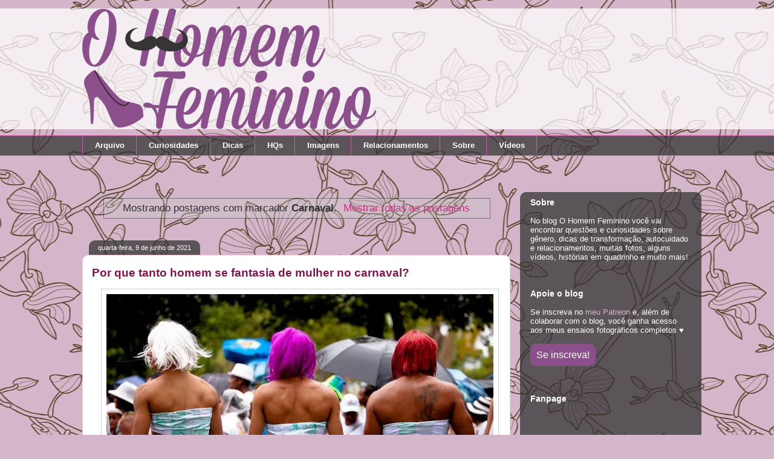

--- FILE ---
content_type: text/html; charset=UTF-8
request_url: http://www.ohomemfeminino.com.br/search/label/Carnaval
body_size: 20923
content:
<!DOCTYPE html>
<html class='v2' dir='ltr' xmlns='http://www.w3.org/1999/xhtml' xmlns:b='http://www.google.com/2005/gml/b' xmlns:data='http://www.google.com/2005/gml/data' xmlns:expr='http://www.google.com/2005/gml/expr'>
<head>
<link href='https://www.blogger.com/static/v1/widgets/335934321-css_bundle_v2.css' rel='stylesheet' type='text/css'/>
<meta content='174483266235408' property='fb:app_id'/>
<meta content='100009539842965' property='fb:admins'/>
<meta content='width=1100' name='viewport'/>
<meta content='text/html; charset=UTF-8' http-equiv='Content-Type'/>
<meta content='blogger' name='generator'/>
<link href='http://www.ohomemfeminino.com.br/favicon.ico' rel='icon' type='image/x-icon'/>
<link href='http://www.ohomemfeminino.com.br/search/label/Carnaval' rel='canonical'/>
<link rel="alternate" type="application/atom+xml" title="O Homem Feminino - Atom" href="http://www.ohomemfeminino.com.br/feeds/posts/default" />
<link rel="alternate" type="application/rss+xml" title="O Homem Feminino - RSS" href="http://www.ohomemfeminino.com.br/feeds/posts/default?alt=rss" />
<link rel="service.post" type="application/atom+xml" title="O Homem Feminino - Atom" href="https://www.blogger.com/feeds/6296704737746546885/posts/default" />
<!--Can't find substitution for tag [blog.ieCssRetrofitLinks]-->
<meta content='Um blog escrito por um homem que não se importa com rótulos de gênero. Você encontrará informações, questionamentos, dicas, curiosidades, etc' name='description'/>
<meta content='http://www.ohomemfeminino.com.br/search/label/Carnaval' property='og:url'/>
<meta content='O Homem Feminino' property='og:title'/>
<meta content='Um blog escrito por um homem que não se importa com rótulos de gênero. Você encontrará informações, questionamentos, dicas, curiosidades, etc' property='og:description'/>
<title>O Homem Feminino: Carnaval</title>
<style id='page-skin-1' type='text/css'><!--
/*
-----------------------------------------------
Blogger Template Style
Name:     Awesome Inc.
Designer: Tina Chen
URL:      tinachen.org
----------------------------------------------- */
/* Variable definitions
====================
<Variable name="keycolor" description="Main Color" type="color" default="#ffffff"/>
<Group description="Page" selector="body">
<Variable name="body.font" description="Font" type="font"
default="normal normal 13px Arial, Tahoma, Helvetica, FreeSans, sans-serif"/>
<Variable name="body.background.color" description="Background Color" type="color" default="#000000"/>
<Variable name="body.text.color" description="Text Color" type="color" default="#ffffff"/>
</Group>
<Group description="Links" selector=".main-inner">
<Variable name="link.color" description="Link Color" type="color" default="#888888"/>
<Variable name="link.visited.color" description="Visited Color" type="color" default="#444444"/>
<Variable name="link.hover.color" description="Hover Color" type="color" default="#cccccc"/>
</Group>
<Group description="Blog Title" selector=".header h1">
<Variable name="header.font" description="Title Font" type="font"
default="normal bold 40px Arial, Tahoma, Helvetica, FreeSans, sans-serif"/>
<Variable name="header.text.color" description="Title Color" type="color" default="#323232" />
<Variable name="header.background.color" description="Header Background" type="color" default="transparent" />
</Group>
<Group description="Blog Description" selector=".header .description">
<Variable name="description.font" description="Font" type="font"
default="normal normal 14px Arial, Tahoma, Helvetica, FreeSans, sans-serif"/>
<Variable name="description.text.color" description="Text Color" type="color"
default="#323232" />
</Group>
<Group description="Tabs Text" selector=".tabs-inner .widget li a">
<Variable name="tabs.font" description="Font" type="font"
default="normal bold 14px Arial, Tahoma, Helvetica, FreeSans, sans-serif"/>
<Variable name="tabs.text.color" description="Text Color" type="color" default="#323232"/>
<Variable name="tabs.selected.text.color" description="Selected Color" type="color" default="#ffffff"/>
</Group>
<Group description="Tabs Background" selector=".tabs-outer .PageList">
<Variable name="tabs.background.color" description="Background Color" type="color" default="#141414"/>
<Variable name="tabs.selected.background.color" description="Selected Color" type="color" default="#444444"/>
<Variable name="tabs.border.color" description="Border Color" type="color" default="transparent"/>
</Group>
<Group description="Date Header" selector=".main-inner .widget h2.date-header, .main-inner .widget h2.date-header span">
<Variable name="date.font" description="Font" type="font"
default="normal normal 14px Arial, Tahoma, Helvetica, FreeSans, sans-serif"/>
<Variable name="date.text.color" description="Text Color" type="color" default="#666666"/>
<Variable name="date.border.color" description="Border Color" type="color" default="transparent"/>
</Group>
<Group description="Post Title" selector="h3.post-title, h4, h3.post-title a">
<Variable name="post.title.font" description="Font" type="font"
default="normal bold 22px Arial, Tahoma, Helvetica, FreeSans, sans-serif"/>
<Variable name="post.title.text.color" description="Text Color" type="color" default="#323232"/>
</Group>
<Group description="Post Background" selector=".post">
<Variable name="post.background.color" description="Background Color" type="color" default="transparent" />
<Variable name="post.border.color" description="Border Color" type="color" default="transparent" />
<Variable name="post.border.bevel.color" description="Bevel Color" type="color" default="transparent"/>
</Group>
<Group description="Gadget Title" selector="h2">
<Variable name="widget.title.font" description="Font" type="font"
default="normal bold 14px Arial, Tahoma, Helvetica, FreeSans, sans-serif"/>
<Variable name="widget.title.text.color" description="Text Color" type="color" default="#323232"/>
</Group>
<Group description="Gadget Text" selector=".sidebar .widget">
<Variable name="widget.font" description="Font" type="font"
default="normal normal 14px Arial, Tahoma, Helvetica, FreeSans, sans-serif"/>
<Variable name="widget.text.color" description="Text Color" type="color" default="#323232"/>
<Variable name="widget.alternate.text.color" description="Alternate Color" type="color" default="#666666"/>
</Group>
<Group description="Gadget Links" selector=".sidebar .widget">
<Variable name="widget.link.color" description="Link Color" type="color" default="#d42988"/>
<Variable name="widget.link.visited.color" description="Visited Color" type="color" default="#7c1750"/>
<Variable name="widget.link.hover.color" description="Hover Color" type="color" default="#d42988"/>
</Group>
<Group description="Gadget Background" selector=".sidebar .widget">
<Variable name="widget.background.color" description="Background Color" type="color" default="#141414"/>
<Variable name="widget.border.color" description="Border Color" type="color" default="#222222"/>
<Variable name="widget.border.bevel.color" description="Bevel Color" type="color" default="#000000"/>
</Group>
<Group description="Sidebar Background" selector=".column-left-inner .column-right-inner">
<Variable name="widget.outer.background.color" description="Background Color" type="color" default="transparent" />
</Group>
<Group description="Images" selector=".main-inner">
<Variable name="image.background.color" description="Background Color" type="color" default="transparent"/>
<Variable name="image.border.color" description="Border Color" type="color" default="transparent"/>
</Group>
<Group description="Feed" selector=".blog-feeds">
<Variable name="feed.text.color" description="Text Color" type="color" default="#323232"/>
</Group>
<Group description="Feed Links" selector=".blog-feeds">
<Variable name="feed.link.color" description="Link Color" type="color" default="#d42988"/>
<Variable name="feed.link.visited.color" description="Visited Color" type="color" default="#7c1750"/>
<Variable name="feed.link.hover.color" description="Hover Color" type="color" default="#d42988"/>
</Group>
<Group description="Pager" selector=".blog-pager">
<Variable name="pager.background.color" description="Background Color" type="color" default="#ffffff" />
</Group>
<Group description="Footer" selector=".footer-outer">
<Variable name="footer.background.color" description="Background Color" type="color" default="transparent" />
<Variable name="footer.text.color" description="Text Color" type="color" default="#323232" />
</Group>
<Variable name="title.shadow.spread" description="Title Shadow" type="length" default="-1px" min="-1px" max="100px"/>
<Variable name="body.background" description="Body Background" type="background"
color="#d4b6ca"
default="$(color) none repeat scroll top left"/>
<Variable name="body.background.gradient.cap" description="Body Gradient Cap" type="url"
default="none"/>
<Variable name="body.background.size" description="Body Background Size" type="string" default="auto"/>
<Variable name="tabs.background.gradient" description="Tabs Background Gradient" type="url"
default="none"/>
<Variable name="header.background.gradient" description="Header Background Gradient" type="url" default="none" />
<Variable name="header.padding.top" description="Header Top Padding" type="length" default="22px" min="0" max="100px"/>
<Variable name="header.margin.top" description="Header Top Margin" type="length" default="0" min="0" max="100px"/>
<Variable name="header.margin.bottom" description="Header Bottom Margin" type="length" default="0" min="0" max="100px"/>
<Variable name="widget.padding.top" description="Widget Padding Top" type="length" default="8px" min="0" max="20px"/>
<Variable name="widget.padding.side" description="Widget Padding Side" type="length" default="15px" min="0" max="100px"/>
<Variable name="widget.outer.margin.top" description="Widget Top Margin" type="length" default="0" min="0" max="100px"/>
<Variable name="widget.outer.background.gradient" description="Gradient" type="url" default="none" />
<Variable name="widget.border.radius" description="Gadget Border Radius" type="length" default="0" min="0" max="100px"/>
<Variable name="outer.shadow.spread" description="Outer Shadow Size" type="length" default="0" min="0" max="100px"/>
<Variable name="date.header.border.radius.top" description="Date Header Border Radius Top" type="length" default="0" min="0" max="100px"/>
<Variable name="date.header.position" description="Date Header Position" type="length" default="15px" min="0" max="100px"/>
<Variable name="date.space" description="Date Space" type="length" default="30px" min="0" max="100px"/>
<Variable name="date.position" description="Date Float" type="string" default="static" />
<Variable name="date.padding.bottom" description="Date Padding Bottom" type="length" default="0" min="0" max="100px"/>
<Variable name="date.border.size" description="Date Border Size" type="length" default="0" min="0" max="10px"/>
<Variable name="date.background" description="Date Background" type="background" color="transparent"
default="$(color) none no-repeat scroll top left" />
<Variable name="date.first.border.radius.top" description="Date First top radius" type="length" default="10px" min="0" max="100px"/>
<Variable name="date.last.space.bottom" description="Date Last Space Bottom" type="length"
default="20px" min="0" max="100px"/>
<Variable name="date.last.border.radius.bottom" description="Date Last bottom radius" type="length" default="10px" min="0" max="100px"/>
<Variable name="post.first.padding.top" description="First Post Padding Top" type="length" default="0" min="0" max="100px"/>
<Variable name="image.shadow.spread" description="Image Shadow Size" type="length" default="0" min="0" max="100px"/>
<Variable name="image.border.radius" description="Image Border Radius" type="length" default="0" min="0" max="100px"/>
<Variable name="separator.outdent" description="Separator Outdent" type="length" default="15px" min="0" max="100px"/>
<Variable name="title.separator.border.size" description="Widget Title Border Size" type="length" default="1px" min="0" max="10px"/>
<Variable name="list.separator.border.size" description="List Separator Border Size" type="length" default="1px" min="0" max="10px"/>
<Variable name="shadow.spread" description="Shadow Size" type="length" default="0" min="0" max="100px"/>
<Variable name="startSide" description="Side where text starts in blog language" type="automatic" default="left"/>
<Variable name="endSide" description="Side where text ends in blog language" type="automatic" default="right"/>
<Variable name="date.side" description="Side where date header is placed" type="string" default="right"/>
<Variable name="pager.border.radius.top" description="Pager Border Top Radius" type="length" default="10px" min="0" max="100px"/>
<Variable name="pager.space.top" description="Pager Top Space" type="length" default="1em" min="0" max="20em"/>
<Variable name="footer.background.gradient" description="Background Gradient" type="url" default="none" />
<Variable name="mobile.background.size" description="Mobile Background Size" type="string"
default="100% auto"/>
<Variable name="mobile.background.overlay" description="Mobile Background Overlay" type="string"
default="transparent none repeat scroll top left"/>
<Variable name="mobile.button.color" description="Mobile Button Color" type="color" default="#FFFFFF" />
*/
/* Content
----------------------------------------------- */
#Attribution1 {display: none;}
body {
font: normal normal 15px Arial, Tahoma, Helvetica, FreeSans, sans-serif;
color: #323232;
background: #d4b6ca url(//themes.googleusercontent.com/image?id=1UFnEr5qCWmP6E2Fj-CwUwdwtJ4QoBcysH7RN0eo0ceToGyOEzraZcUjDOCE0t8j5Dn2e) repeat scroll top center /* Credit: blue_baron (http://www.istockphoto.com/googleimages.php?id=6174206&platform=blogger) */;
}
html body .content-outer {
min-width: 0;
max-width: 100%;
width: 100%;
}
a:link {
text-decoration: none;
color: #d42988;
}
a:visited {
text-decoration: none;
color: #7c1750;
}
a:hover {
text-decoration: underline;
color: #d42988;
}
.body-fauxcolumn-outer .cap-top {
position: absolute;
z-index: 1;
height: 276px;
width: 100%;
background: transparent none repeat-x scroll top left;
_background-image: none;
}
/* Columns
----------------------------------------------- */
.content-inner {
padding: 0;
}
.header-inner .section {
margin: 0 16px;
}
.tabs-inner .section {
margin: 0 16px;
}
.main-inner {
padding-top: 60px;
}
.main-inner .column-center-inner,
.main-inner .column-left-inner,
.main-inner .column-right-inner {
padding: 0 5px;
}
*+html body .main-inner .column-center-inner {
margin-top: -60px;
}
#layout .main-inner .column-center-inner {
margin-top: 0;
}
/* Header
----------------------------------------------- */
.header-outer {
margin: 14px 0 10px 0;
background: transparent url(//www.blogblog.com/1kt/awesomeinc/header_gradient_artsy.png) repeat scroll 0 0;
}
.Header h1 {
font: normal normal 38px Arial, Tahoma, Helvetica, FreeSans, sans-serif;
color: #323232;
text-shadow: 0 0 -1px #000000;
}
.Header h1 a {
color: #323232;
}
.Header .description {
font: normal normal 16px Arial, Tahoma, Helvetica, FreeSans, sans-serif;
color: #000000;
}
.header-inner .Header .titlewrapper,
.header-inner .Header .descriptionwrapper {
padding-left: 0;
padding-right: 0;
margin-bottom: 0;
}
.header-inner .Header .titlewrapper {
padding-top: 9px;
}
/* Tabs
----------------------------------------------- */
.tabs-outer {
overflow: hidden;
position: relative;
background: transparent url(//www.blogblog.com/1kt/awesomeinc/tabs_gradient_artsy.png) repeat scroll 0 0;
}
#layout .tabs-outer {
overflow: visible;
}
.tabs-cap-top, .tabs-cap-bottom {
position: absolute;
width: 100%;
border-top: 1px solid #cd5ea7;
}
.tabs-cap-bottom {
bottom: 0;
}
.tabs-inner .widget li a {
display: inline-block;
margin: 0;
padding: .6em 1.5em;
font: normal bold 13px Arial, Tahoma, Helvetica, FreeSans, sans-serif;
color: #ffffff;
border-top: 1px solid #cd5ea7;
border-bottom: 1px solid #cd5ea7;
border-left: 1px solid #cd5ea7;
height: 16px;
line-height: 16px;
}
.tabs-inner .widget li:last-child a {
border-right: 1px solid #cd5ea7;
}
.tabs-inner .widget li.selected a, .tabs-inner .widget li a:hover {
background: #000000 url(//www.blogblog.com/1kt/awesomeinc/tabs_gradient_artsy.png) repeat-x scroll 0 -100px;
color: #ffffff;
}
/* Headings
----------------------------------------------- */
h2 {
font: normal bold 14px Arial, Tahoma, Helvetica, FreeSans, sans-serif;
color: #ffffff;
}
/* Widgets
----------------------------------------------- */
.main-inner .section {
margin: 0 27px;
padding: 0;
}
.main-inner .column-left-outer,
.main-inner .column-right-outer {
margin-top: 0;
}
#layout .main-inner .column-left-outer,
#layout .main-inner .column-right-outer {
margin-top: 0;
}
.main-inner .column-left-inner,
.main-inner .column-right-inner {
background: transparent url(//www.blogblog.com/1kt/awesomeinc/tabs_gradient_artsy.png) repeat 0 0;
-moz-box-shadow: 0 0 0 rgba(0, 0, 0, .2);
-webkit-box-shadow: 0 0 0 rgba(0, 0, 0, .2);
-goog-ms-box-shadow: 0 0 0 rgba(0, 0, 0, .2);
box-shadow: 0 0 0 rgba(0, 0, 0, .2);
-moz-border-radius: 10px;
-webkit-border-radius: 10px;
-goog-ms-border-radius: 10px;
border-radius: 10px;
}
#layout .main-inner .column-left-inner,
#layout .main-inner .column-right-inner {
margin-top: 0;
}
.sidebar .widget {
font: normal normal 13px Arial, Tahoma, Helvetica, FreeSans, sans-serif;
color: #ffffff;
}
.sidebar .widget a:link {
color: #d9b6cd;
}
.sidebar .widget a:visited {
color: #d9a298;
}
.sidebar .widget a:hover {
color: #d9b6cd;
}
.sidebar .widget h2 {
text-shadow: 0 0 -1px #000000;
}
.main-inner .widget {
background-color: transparent;
border: 1px solid transparent;
padding: 0 0 15px;
margin: 20px -16px;
-moz-box-shadow: 0 0 0 rgba(0, 0, 0, .2);
-webkit-box-shadow: 0 0 0 rgba(0, 0, 0, .2);
-goog-ms-box-shadow: 0 0 0 rgba(0, 0, 0, .2);
box-shadow: 0 0 0 rgba(0, 0, 0, .2);
-moz-border-radius: 10px;
-webkit-border-radius: 10px;
-goog-ms-border-radius: 10px;
border-radius: 10px;
}
.main-inner .widget h2 {
margin: 0 -0;
padding: .6em 0 .5em;
border-bottom: 1px solid transparent;
}
.footer-inner .widget h2 {
padding: 0 0 .4em;
border-bottom: 1px solid transparent;
}
.main-inner .widget h2 + div, .footer-inner .widget h2 + div {
border-top: 0 solid transparent;
padding-top: 8px;
}
.main-inner .widget .widget-content {
margin: 0 -0;
padding: 7px 0 0;
}
.main-inner .widget ul, .main-inner .widget #ArchiveList ul.flat {
margin: -8px -15px 0;
padding: 0;
list-style: none;
}
.main-inner .widget #ArchiveList {
margin: -8px 0 0;
}
.main-inner .widget ul li, .main-inner .widget #ArchiveList ul.flat li {
padding: .5em 15px;
text-indent: 0;
color: #ffffff;
border-top: 0 solid transparent;
border-bottom: 1px solid transparent;
}
.main-inner .widget #ArchiveList ul li {
padding-top: .25em;
padding-bottom: .25em;
}
.main-inner .widget ul li:first-child, .main-inner .widget #ArchiveList ul.flat li:first-child {
border-top: none;
}
.main-inner .widget ul li:last-child, .main-inner .widget #ArchiveList ul.flat li:last-child {
border-bottom: none;
}
.post-body {
position: relative;
}
.main-inner .widget .post-body ul {
padding: 0 2.5em;
margin: .5em 0;
list-style: disc;
}
.main-inner .widget .post-body ul li {
padding: 0.25em 0;
margin-bottom: .25em;
color: #323232;
border: none;
}
.footer-inner .widget ul {
padding: 0;
list-style: none;
}
.widget .zippy {
color: #ffffff;
}
/* Posts
----------------------------------------------- */
body .main-inner .Blog {
padding: 0;
margin-bottom: 1em;
background-color: transparent;
border: none;
-moz-box-shadow: 0 0 0 rgba(0, 0, 0, 0);
-webkit-box-shadow: 0 0 0 rgba(0, 0, 0, 0);
-goog-ms-box-shadow: 0 0 0 rgba(0, 0, 0, 0);
box-shadow: 0 0 0 rgba(0, 0, 0, 0);
}
.main-inner .section:last-child .Blog:last-child {
padding: 0;
margin-bottom: 1em;
}
.main-inner .widget h2.date-header {
margin: 0 -15px 1px;
padding: 0 0 0 0;
font: normal normal 11px Arial, Tahoma, Helvetica, FreeSans, sans-serif;
color: #ffffff;
background: transparent url(//www.blogblog.com/1kt/awesomeinc/tabs_gradient_artsy.png) repeat fixed center center;
border-top: 0 solid transparent;
border-bottom: 1px solid transparent;
-moz-border-radius-topleft: 10px;
-moz-border-radius-topright: 10px;
-webkit-border-top-left-radius: 10px;
-webkit-border-top-right-radius: 10px;
border-top-left-radius: 10px;
border-top-right-radius: 10px;
position: absolute;
bottom: 100%;
left: 25px;
text-shadow: 0 0 -1px #000000;
}
.main-inner .widget h2.date-header span {
font: normal normal 11px Arial, Tahoma, Helvetica, FreeSans, sans-serif;
display: block;
padding: .5em 15px;
border-left: 0 solid transparent;
border-right: 0 solid transparent;
}
.date-outer {
position: relative;
margin: 60px 0 20px;
padding: 0 15px;
background-color: #ffffff;
border: 1px solid #f3cbd8;
-moz-box-shadow: 0 0 0 rgba(0, 0, 0, .2);
-webkit-box-shadow: 0 0 0 rgba(0, 0, 0, .2);
-goog-ms-box-shadow: 0 0 0 rgba(0, 0, 0, .2);
box-shadow: 0 0 0 rgba(0, 0, 0, .2);
-moz-border-radius: 10px;
-webkit-border-radius: 10px;
-goog-ms-border-radius: 10px;
border-radius: 10px;
}
.date-outer:first-child {
margin-top: 0;
}
.date-outer:last-child {
margin-bottom: 0;
-moz-border-radius-bottomleft: 0;
-moz-border-radius-bottomright: 0;
-webkit-border-bottom-left-radius: 0;
-webkit-border-bottom-right-radius: 0;
-goog-ms-border-bottom-left-radius: 0;
-goog-ms-border-bottom-right-radius: 0;
border-bottom-left-radius: 0;
border-bottom-right-radius: 0;
}
.date-posts {
margin: 0 -0;
padding: 0 0;
clear: both;
}
.post-outer, .inline-ad {
border-top: 1px solid #f3cbd8;
margin: 0 -0;
padding: 15px 0;
}
.post-outer {
padding-bottom: 10px;
}
.post-outer:first-child {
padding-top: 10px;
border-top: none;
}
.post-outer:last-child, .inline-ad:last-child {
border-bottom: none;
}
.post-body {
position: relative;
}
.post-body img {
padding: 8px;
background: #ffffff;
border: 1px solid #cbcbcb;
-moz-box-shadow: 0 0 0 rgba(0, 0, 0, .2);
-webkit-box-shadow: 0 0 0 rgba(0, 0, 0, .2);
box-shadow: 0 0 0 rgba(0, 0, 0, .2);
-moz-border-radius: 0;
-webkit-border-radius: 0;
border-radius: 0;
}
h3.post-title, h4 {
font: normal bold 19px Arial, Tahoma, Helvetica, FreeSans, sans-serif;
color: #7c1750;
}
h3.post-title a {
font: normal bold 19px Arial, Tahoma, Helvetica, FreeSans, sans-serif;
color: #7c1750;
}
h3.post-title a:hover {
color: #d42988;
text-decoration: underline;
}
.post-header {
margin: 0 0 1em;
}
.post-body {
line-height: 1.4;
}
.post-outer h2 {
color: #323232;
}
.post-footer {
margin: 1.5em 0 0;
}
#blog-pager {
padding: 15px;
font-size: 120%;
background-color: #ffffff;
border: 1px solid transparent;
-moz-box-shadow: 0 0 0 rgba(0, 0, 0, .2);
-webkit-box-shadow: 0 0 0 rgba(0, 0, 0, .2);
-goog-ms-box-shadow: 0 0 0 rgba(0, 0, 0, .2);
box-shadow: 0 0 0 rgba(0, 0, 0, .2);
-moz-border-radius: 10px;
-webkit-border-radius: 10px;
-goog-ms-border-radius: 10px;
border-radius: 10px;
-moz-border-radius-topleft: 0;
-moz-border-radius-topright: 0;
-webkit-border-top-left-radius: 0;
-webkit-border-top-right-radius: 0;
-goog-ms-border-top-left-radius: 0;
-goog-ms-border-top-right-radius: 0;
border-top-left-radius: 0;
border-top-right-radius-topright: 0;
margin-top: 0;
}
.blog-feeds, .post-feeds {
margin: 1em 0;
text-align: center;
color: #323232;
}
.blog-feeds a, .post-feeds a {
color: #ffffff;
}
.blog-feeds a:visited, .post-feeds a:visited {
color: #ffffff;
}
.blog-feeds a:hover, .post-feeds a:hover {
color: #ffffff;
}
.post-outer .comments {
margin-top: 2em;
}
/* Comments
----------------------------------------------- */
.comments .comments-content .icon.blog-author {
background-repeat: no-repeat;
background-image: url([data-uri]);
}
.comments .comments-content .loadmore a {
border-top: 1px solid #cd5ea7;
border-bottom: 1px solid #cd5ea7;
}
.comments .continue {
border-top: 2px solid #cd5ea7;
}
/* Footer
----------------------------------------------- */
.footer-outer {
margin: -0 0 -1px;
padding: 0 0 0;
color: #323232;
overflow: hidden;
}
.footer-fauxborder-left {
border-top: 1px solid transparent;
background: transparent url(//www.blogblog.com/1kt/awesomeinc/header_gradient_artsy.png) repeat scroll 0 0;
-moz-box-shadow: 0 0 0 rgba(0, 0, 0, .2);
-webkit-box-shadow: 0 0 0 rgba(0, 0, 0, .2);
-goog-ms-box-shadow: 0 0 0 rgba(0, 0, 0, .2);
box-shadow: 0 0 0 rgba(0, 0, 0, .2);
margin: 0 -0;
}
/* Mobile
----------------------------------------------- */
body.mobile {
background-size: 100% auto;
}
.mobile .body-fauxcolumn-outer {
background: transparent none repeat scroll top left;
}
*+html body.mobile .main-inner .column-center-inner {
margin-top: 0;
}
.mobile .main-inner .widget {
padding: 0 0 15px;
}
.mobile .main-inner .widget h2 + div,
.mobile .footer-inner .widget h2 + div {
border-top: none;
padding-top: 0;
}
.mobile .footer-inner .widget h2 {
padding: 0.5em 0;
border-bottom: none;
}
.mobile .main-inner .widget .widget-content {
margin: 0;
padding: 7px 0 0;
}
.mobile .main-inner .widget ul,
.mobile .main-inner .widget #ArchiveList ul.flat {
margin: 0 -15px 0;
}
.mobile .main-inner .widget h2.date-header {
left: 0;
}
.mobile .date-header span {
padding: 0.4em 0;
}
.mobile .date-outer:first-child {
margin-bottom: 0;
border: 1px solid #f3cbd8;
-moz-border-radius-topleft: 10px;
-moz-border-radius-topright: 10px;
-webkit-border-top-left-radius: 10px;
-webkit-border-top-right-radius: 10px;
-goog-ms-border-top-left-radius: 10px;
-goog-ms-border-top-right-radius: 10px;
border-top-left-radius: 10px;
border-top-right-radius: 10px;
}
.mobile .date-outer {
border-color: #f3cbd8;
border-width: 0 1px 1px;
}
.mobile .date-outer:last-child {
margin-bottom: 0;
}
.mobile .main-inner {
padding: 0;
}
.mobile .header-inner .section {
margin: 0;
}
.mobile .post-outer, .mobile .inline-ad {
padding: 5px 0;
}
.mobile .tabs-inner .section {
margin: 0 10px;
}
.mobile .main-inner .widget h2 {
margin: 0;
padding: 0;
}
.mobile .main-inner .widget h2.date-header span {
padding: 0;
}
.mobile .main-inner .widget .widget-content {
margin: 0;
padding: 7px 0 0;
}
.mobile #blog-pager {
border: 1px solid transparent;
background: transparent url(//www.blogblog.com/1kt/awesomeinc/header_gradient_artsy.png) repeat scroll 0 0;
}
.mobile .main-inner .column-left-inner,
.mobile .main-inner .column-right-inner {
background: transparent url(//www.blogblog.com/1kt/awesomeinc/tabs_gradient_artsy.png) repeat 0 0;
-moz-box-shadow: none;
-webkit-box-shadow: none;
-goog-ms-box-shadow: none;
box-shadow: none;
}
.mobile .date-posts {
margin: 0;
padding: 0;
}
.mobile .footer-fauxborder-left {
margin: 0;
border-top: inherit;
}
.mobile .main-inner .section:last-child .Blog:last-child {
margin-bottom: 0;
}
.mobile-index-contents {
color: #323232;
}
.mobile .mobile-link-button {
background: #d42988 url(//www.blogblog.com/1kt/awesomeinc/tabs_gradient_artsy.png) repeat scroll 0 0;
}
.mobile-link-button a:link, .mobile-link-button a:visited {
color: #FFFFFF;
}
.mobile .tabs-inner .PageList .widget-content {
background-color: #D4B6CA;
border-top: 1px solid;
border-color: #cd5ea7;
color: #ffffff;
}
.mobile .tabs-inner .PageList .widget-content .pagelist-arrow {
border-left: 1px solid #cd5ea7;
}
.comments-page {background-color: #f2f2f2;}
#blogger-comments-page {padding: 0px 5px;display: none;}
.comments-tab { float: left; padding: 5px; margin-right: 3px; cursor: pointer; background-color: #f2f2f2;}
.comments-tab-icon { height: 14px;width: auto;margin-right: 3px;}
.comments-tab:hover { background-color: #eeeeee;}
.inactive-select-tab { background-color: #d1d1d1;}
.comments-page .fb_iframe_widget,
.comments-page .fb_iframe_widget span,
.comments-page .fb_iframe_widget span iframe[style] {
min-width: 100% !important;
width: 100% !important;
}

--></style>
<style id='template-skin-1' type='text/css'><!--
body {
min-width: 1040px;
}
.content-outer, .content-fauxcolumn-outer, .region-inner {
min-width: 1040px;
max-width: 1040px;
_width: 1040px;
}
.main-inner .columns {
padding-left: 0px;
padding-right: 300px;
}
.main-inner .fauxcolumn-center-outer {
left: 0px;
right: 300px;
/* IE6 does not respect left and right together */
_width: expression(this.parentNode.offsetWidth -
parseInt("0px") -
parseInt("300px") + 'px');
}
.main-inner .fauxcolumn-left-outer {
width: 0px;
}
.main-inner .fauxcolumn-right-outer {
width: 300px;
}
.main-inner .column-left-outer {
width: 0px;
right: 100%;
margin-left: -0px;
}
.main-inner .column-right-outer {
width: 300px;
margin-right: -300px;
}
#layout {
min-width: 0;
}
#layout .content-outer {
min-width: 0;
width: 800px;
}
#layout .region-inner {
min-width: 0;
width: auto;
}
--></style>
<!-- Google tag (gtag.js) -->
<script async='true' src='https://www.googletagmanager.com/gtag/js?id=G-LFWT6BZ2BP'></script>
<script>
        window.dataLayer = window.dataLayer || [];
        function gtag(){dataLayer.push(arguments);}
        gtag('js', new Date());
        gtag('config', 'G-LFWT6BZ2BP');
      </script>
<!--Artigos Relacionados Estilo e Script Inicio -->
<!--Artigos Relacionados Estilo e Script Final-->
<script type='text/javascript'>
      //<![CDATA[
      $(window).bind("load resize", function(){
        var url = location.protocol+'//'+location.host+location.pathname;
        var containercm_width = $('#container-commentfb').width();
        $('#container-commentfb').html('<div class="fb-comments" ' +
                                       'data-href="'+url+'"' +
                                       ' width="' + containercm_width + '" data-num-posts="5"></div>');
        FB.XFBML.parse( );
      });
      //]]>
    </script>
<link href='https://www.blogger.com/dyn-css/authorization.css?targetBlogID=6296704737746546885&amp;zx=728fcb8e-97ab-425f-a31b-0b95f84b57e9' media='none' onload='if(media!=&#39;all&#39;)media=&#39;all&#39;' rel='stylesheet'/><noscript><link href='https://www.blogger.com/dyn-css/authorization.css?targetBlogID=6296704737746546885&amp;zx=728fcb8e-97ab-425f-a31b-0b95f84b57e9' rel='stylesheet'/></noscript>
<meta name='google-adsense-platform-account' content='ca-host-pub-1556223355139109'/>
<meta name='google-adsense-platform-domain' content='blogspot.com'/>

</head>
<script type='text/javascript'>
function commentToggle(comentario) {
 if (comentario == '#fb-comments'){
window.document.getElementById("fb-comments-page").style.display='block';
window.document.getElementById("blogger-comments-page").style.display='none';
window.document.getElementById("fb-comments").style.background='#ffffff';
window.document.getElementById("blogger-comments").style.background='#d1d1d1';
 } else if (comentario == '#blogger-comments') {
window.document.getElementById("blogger-comments-page").style.display='block';
window.document.getElementById("fb-comments-page").style.display='none';
window.document.getElementById("blogger-comments").style.background='#ffffff';
window.document.getElementById("fb-comments").style.background='#d1d1d1';
}}
window.onload = function(){
commentToggle('#blogger-comments');
}</script>
<body class='loading'>

<div id="fb-root"></div>
<script>(function(d, s, id) {
  var js, fjs = d.getElementsByTagName(s)[0];
  if (d.getElementById(id)) return;
  js = d.createElement(s); js.id = id;
  js.src = 'https://connect.facebook.net/pt_BR/sdk.js#xfbml=1&version=v2.12&appId=174483266235408&autoLogAppEvents=1';
  fjs.parentNode.insertBefore(js, fjs);
}(document, 'script', 'facebook-jssdk'));</script>

  
<div itemscope='itemscope' itemtype='http://schema.org/Blog' style='display: none;'>
<meta content='O Homem Feminino' itemprop='name'/>
<meta content='Um blog escrito por um homem que não se importa com rótulos de gênero. Você encontrará informações, questionamentos, dicas, curiosidades, etc' itemprop='description'/>
</div>
<div class='body-fauxcolumns'>
<div class='fauxcolumn-outer body-fauxcolumn-outer'>
<div class='cap-top'>
<div class='cap-left'></div>
<div class='cap-right'></div>
</div>
<div class='fauxborder-left'>
<div class='fauxborder-right'></div>
<div class='fauxcolumn-inner'>
</div>
</div>
<div class='cap-bottom'>
<div class='cap-left'></div>
<div class='cap-right'></div>
</div>
</div>
</div>
<div class='content'>
<div class='content-fauxcolumns'>
<div class='fauxcolumn-outer content-fauxcolumn-outer'>
<div class='cap-top'>
<div class='cap-left'></div>
<div class='cap-right'></div>
</div>
<div class='fauxborder-left'>
<div class='fauxborder-right'></div>
<div class='fauxcolumn-inner'>
</div>
</div>
<div class='cap-bottom'>
<div class='cap-left'></div>
<div class='cap-right'></div>
</div>
</div>
</div>
<div class='content-outer'>
<div class='content-cap-top cap-top'>
<div class='cap-left'></div>
<div class='cap-right'></div>
</div>
<div class='fauxborder-left content-fauxborder-left'>
<div class='fauxborder-right content-fauxborder-right'></div>
<div class='content-inner'>
<header>
<div class='header-outer'>
<div class='header-cap-top cap-top'>
<div class='cap-left'></div>
<div class='cap-right'></div>
</div>
<div class='fauxborder-left header-fauxborder-left'>
<div class='fauxborder-right header-fauxborder-right'></div>
<div class='region-inner header-inner'>
<div class='header section' id='header' name='Cabeçalho'><div class='widget Header' data-version='1' id='Header1'>
<div id='header-inner'>
<a href='http://www.ohomemfeminino.com.br/' style='display: block'>
<img alt='O Homem Feminino' height='200px; ' id='Header1_headerimg' src='https://blogger.googleusercontent.com/img/b/R29vZ2xl/AVvXsEgPnvUgYh4ybX8qpCfzYsIbtp_r7Se5TsrKATGUF55MDi52wCOLVF8-mu4t6WAzA5ZYnAoVR9CUQxedgCMpCvNsaJuY0ecnyimg_kfpyMZUOnWGxvtXesZQI-wxZUfIoBWcJ-azJomCDqp_/s1600-r/Logo.png' style='display: block' width='486px; '/>
</a>
</div>
</div></div>
</div>
</div>
<div class='header-cap-bottom cap-bottom'>
<div class='cap-left'></div>
<div class='cap-right'></div>
</div>
</div>
</header>
<div class='tabs-outer'>
<div class='tabs-cap-top cap-top'>
<div class='cap-left'></div>
<div class='cap-right'></div>
</div>
<div class='fauxborder-left tabs-fauxborder-left'>
<div class='fauxborder-right tabs-fauxborder-right'></div>
<div class='region-inner tabs-inner'>
<div class='tabs section' id='crosscol' name='Entre colunas'><div class='widget PageList' data-version='1' id='PageList2'>
<h2>Menu</h2>
<div class='widget-content'>
<ul>
<li>
<a href=' http://www.ohomemfeminino.com.br/p/arquivo_30.html'>Arquivo</a>
</li>
<li>
<a href='http://www.ohomemfeminino.com.br/search/label/Curiosidades'>Curiosidades</a>
</li>
<li>
<a href='http://www.ohomemfeminino.com.br/search/label/Dicas'>Dicas</a>
</li>
<li>
<a href='http://www.ohomemfeminino.com.br/search/label/HQs'>HQs</a>
</li>
<li>
<a href='http://www.ohomemfeminino.com.br/search/label/Imagens'>Imagens</a>
</li>
<li>
<a href='http://www.ohomemfeminino.com.br/search/label/Relacionamentos'>Relacionamentos</a>
</li>
<li>
<a href='http://www.ohomemfeminino.com.br/p/sobre.html'>Sobre</a>
</li>
<li>
<a href='http://www.ohomemfeminino.com.br/search/label/V%C3%ADdeos'>Vídeos</a>
</li>
</ul>
<div class='clear'></div>
</div>
</div></div>
<div class='tabs no-items section' id='crosscol-overflow' name='Cross-Column 2'></div>
</div>
</div>
<div class='tabs-cap-bottom cap-bottom'>
<div class='cap-left'></div>
<div class='cap-right'></div>
</div>
</div>
<div class='main-outer'>
<div class='main-cap-top cap-top'>
<div class='cap-left'></div>
<div class='cap-right'></div>
</div>
<div class='fauxborder-left main-fauxborder-left'>
<div class='fauxborder-right main-fauxborder-right'></div>
<div class='region-inner main-inner'>
<div class='columns fauxcolumns'>
<div class='fauxcolumn-outer fauxcolumn-center-outer'>
<div class='cap-top'>
<div class='cap-left'></div>
<div class='cap-right'></div>
</div>
<div class='fauxborder-left'>
<div class='fauxborder-right'></div>
<div class='fauxcolumn-inner'>
</div>
</div>
<div class='cap-bottom'>
<div class='cap-left'></div>
<div class='cap-right'></div>
</div>
</div>
<div class='fauxcolumn-outer fauxcolumn-left-outer'>
<div class='cap-top'>
<div class='cap-left'></div>
<div class='cap-right'></div>
</div>
<div class='fauxborder-left'>
<div class='fauxborder-right'></div>
<div class='fauxcolumn-inner'>
</div>
</div>
<div class='cap-bottom'>
<div class='cap-left'></div>
<div class='cap-right'></div>
</div>
</div>
<div class='fauxcolumn-outer fauxcolumn-right-outer'>
<div class='cap-top'>
<div class='cap-left'></div>
<div class='cap-right'></div>
</div>
<div class='fauxborder-left'>
<div class='fauxborder-right'></div>
<div class='fauxcolumn-inner'>
</div>
</div>
<div class='cap-bottom'>
<div class='cap-left'></div>
<div class='cap-right'></div>
</div>
</div>
<!-- corrects IE6 width calculation -->
<div class='columns-inner'>
<div class='column-center-outer'>
<div class='column-center-inner'>
<div class='main section' id='main' name='Principal'><div class='widget Blog' data-version='1' id='Blog1'>
<div class='blog-posts hfeed'>
<div class='status-msg-wrap'>
<div class='status-msg-body'>
Mostrando postagens com marcador <b>Carnaval</b>. <a href="http://www.ohomemfeminino.com.br/">Mostrar todas as postagens</a>
</div>
<div class='status-msg-border'>
<div class='status-msg-bg'>
<div class='status-msg-hidden'>Mostrando postagens com marcador <b>Carnaval</b>. <a href="http://www.ohomemfeminino.com.br/">Mostrar todas as postagens</a></div>
</div>
</div>
</div>
<div style='clear: both;'></div>

          <div class="date-outer">
        
<h2 class='date-header'><span>quarta-feira, 9 de junho de 2021</span></h2>

          <div class="date-posts">
        
<div class='post-outer'>
<div class='post hentry uncustomized-post-template' itemprop='blogPost' itemscope='itemscope' itemtype='http://schema.org/BlogPosting'>
<meta content='https://blogger.googleusercontent.com/img/b/R29vZ2xl/AVvXsEj5YLqC-suhaNhPd-U8Ekk3_wq2mTdewzTFcZtMjIh6MXGtiWXKbSER0_z7B97HeYQfvGRxK9r3-2TJKuzWNv5WDCtBdRyGUFHOF6rkbAMZCdQoSNwScXXbM1lUxK942xY5S5dP5SnZ-1H6/w640-h426/carnaval_homem_fantasia_de_mulher.jpg' itemprop='image_url'/>
<meta content='6296704737746546885' itemprop='blogId'/>
<meta content='3694971303454342377' itemprop='postId'/>
<a name='3694971303454342377'></a>
<h3 class='post-title entry-title' itemprop='name'>
<a href='http://www.ohomemfeminino.com.br/2021/06/por-que-tanto-homem-se-fantasia-de.html'>Por que tanto homem se fantasia de mulher no carnaval?</a>
</h3>
<div class='post-header'>
<div class='post-header-line-1'></div>
</div>
<div class='post-body entry-content' id='post-body-3694971303454342377' itemprop='articleBody'>
<div class="separator" style="clear: both; text-align: center;"><a href="https://blogger.googleusercontent.com/img/b/R29vZ2xl/AVvXsEj5YLqC-suhaNhPd-U8Ekk3_wq2mTdewzTFcZtMjIh6MXGtiWXKbSER0_z7B97HeYQfvGRxK9r3-2TJKuzWNv5WDCtBdRyGUFHOF6rkbAMZCdQoSNwScXXbM1lUxK942xY5S5dP5SnZ-1H6/s1200/carnaval_homem_fantasia_de_mulher.jpg" style="margin-left: 1em; margin-right: 1em;"><img border="0" data-original-height="799" data-original-width="1200" height="426" loading="lazy" src="https://blogger.googleusercontent.com/img/b/R29vZ2xl/AVvXsEj5YLqC-suhaNhPd-U8Ekk3_wq2mTdewzTFcZtMjIh6MXGtiWXKbSER0_z7B97HeYQfvGRxK9r3-2TJKuzWNv5WDCtBdRyGUFHOF6rkbAMZCdQoSNwScXXbM1lUxK942xY5S5dP5SnZ-1H6/w640-h426/carnaval_homem_fantasia_de_mulher.jpg" width="640"></a></div><p><span style="font-size: x-small;">Por <a href="https://epoca.globo.com/colunas-e-blogs/ruth-de-aquino/noticia/2014/03/por-que-tanto-homem-bse-fantasia-de-mulherb.html" target="_blank">Ruth de Aquino</a></span></p><p><b>Botar peruca, maquiagem e salto alto no Carnaval serve para
exorcizar a fragilidade masculina do dia-a-dia.</b></p><p class="MsoNormal"><o:p></o:p></p>

<p class="MsoNormal">Eles são héteros, muito machos, mas no Carnaval soltam a
franga. Essa expressão significa &#8220;desinibir-se, geralmente assumindo um lado
feminino, alegre&#8221;. Não é novidade, e acontece no Brasil inteiro. Eles não se
fantasiam de mulher discreta. Precisa ser vulgar e desejável. Salto alto, seios
pontudos, maquiagem pesada, decotes... e rebolation. No Bloco das Piranhas ou
no Bloco das Virgens, nosso vizinho circunspecto fica irreconhecível até a
Quarta-Feira de Cinzas. É tão divertido assim ser mulher?<o:p></o:p></p>

<p class="MsoNormal">Não existem blocos de mulheres fantasiadas de homens. Se a
mulher quiser se desreprimir, a última fantasia será a de homem. &#8220;Mulher já
pode se vestir de homem no dia a dia, usar calça comprida, camisa social,
mocassim...e ninguém põe em dúvida sua sexualidade. Já o homem...&#8221;, diz o
psiquiatra Luiz Alberto Py. &#8220;Quando Gilberto Gil e Caetano Veloso apareceram de
pareô, a reação foi supernegativa. Em 1956, um artista plástico, Flávio de
Carvalho, fez um desfile com homem de saia no Viaduto do Chá, em São Paulo, e
foi vaiadíssimo.&#8221;<o:p></o:p></p>

<p class="MsoNormal">Minissaia, vestido de alcinha, frente única, tomara que
caia, sandália, shortinho. É tudo ótimo no calor. Mulher tem um enorme leque de
variações no vestuário. Homem é mais conservador. As novidades na roupa
masculina desde os anos 60 foram a bermuda, a bata e a camiseta regata. Mesmo
assim... Vários lugares noturnos e restaurantes admitem mulher de sandália, mas
homem não. Mulher de short sim, mas homem de bermuda não.<o:p></o:p></p>

<p class="MsoNormal">Mas a roupa é só o visível. A fantasia de piranha desnuda
outras fantasias. &#8220;O Carnaval é um rito profano e sagrado. O homem se veste de
mulher porque quer ser mais afetivo de maneira escancarada, sair beijando
todos, de qualquer sexo. Homem afetivo, nos outros dias do ano, é coisa de
gay&#8221;, afirma o psicoterapeuta Sócrates Nolasco. &#8220;É um contraponto. Um momento
do ano em que ele não precisa afirmar sua masculinidade. Mulher pode ser
afetiva, carinhosa, extrovertida, dada, e nem por isso será tachada de
&#8216;piranha&#8217;.&#8221;<span></span></p>
<div style='clear: both;'></div>
</div>
<div class='jump-link'>
<a href='http://www.ohomemfeminino.com.br/2021/06/por-que-tanto-homem-se-fantasia-de.html#more' title='Por que tanto homem se fantasia de mulher no carnaval?'><p align='left'><a href='http://www.ohomemfeminino.com.br/2021/06/por-que-tanto-homem-se-fantasia-de.html'><img src='https://4.bp.blogspot.com/-8-li4fkJUOo/V1oh6f_wDwI/AAAAAAAABeE/UyhYXZqSZl8BWpGu4jGW71X3dZryfwigwCLcB/s1600/LeiaMais.png'/></a></p></a>
</div>
<div class='post-footer'>
<div class='post-footer-line post-footer-line-1'>
<span class='post-author vcard'>
</span>
<span class='post-backlinks post-comment-link'>
</span>
<span class='post-icons'>
</span>
<div class='post-share-buttons goog-inline-block'>
</div>
</div>
<div class='post-footer-line post-footer-line-2'>
<span class='post-labels'>
Marcadores:
<a href='http://www.ohomemfeminino.com.br/search/label/Bl%C3%A1%20bl%C3%A1%20bl%C3%A1' rel='tag'>Blá blá blá</a>,
<a href='http://www.ohomemfeminino.com.br/search/label/Carnaval' rel='tag'>Carnaval</a>,
<a href='http://www.ohomemfeminino.com.br/search/label/Curiosidades' rel='tag'>Curiosidades</a>,
<a href='http://www.ohomemfeminino.com.br/search/label/Fantasia' rel='tag'>Fantasia</a>
</span>
</div>
<div class='post-footer-line post-footer-line-3'>

Compartilhe:
        <a href='http://www.facebook.com/share.php?u=http://www.ohomemfeminino.com.br/2021/06/por-que-tanto-homem-se-fantasia-de.html' target='_blank'><img src='http://1.bp.blogspot.com/-oTtIFaaJocA/VoKBzCZrmXI/AAAAAAAAAwQ/mRam_6elrF0/s1600/Facebook.png' title='Facebook' width='60'/></a>
<a href='http://twitter.com/share?url=http://www.ohomemfeminino.com.br/2021/06/por-que-tanto-homem-se-fantasia-de.html' target='_blank'><img src='https://2.bp.blogspot.com/-dDaDd9YpvX8/V-VnJh8riMI/AAAAAAAACBA/ufiCRfAXku495_7R3AsonPIcwsCVQNnJgCLcB/s1600/Twitter.png' title='Twitter' width='60'/></a>
<a href='mailto:?subject=Por que tanto homem se fantasia de mulher no carnaval?&body=http://www.ohomemfeminino.com.br/2021/06/por-que-tanto-homem-se-fantasia-de.html' target='_blank'><img src='https://1.bp.blogspot.com/-SegUh8OwyRc/V-WGTUmwJ1I/AAAAAAAACB0/MlT4Jsu-jUY-IDtT_6edv_45Re1EFTf_ACLcB/s200/Email.png' title='E-mail' width='60'/></a>
<br/><br/>
<center>
<script async='async' src='//pagead2.googlesyndication.com/pagead/js/adsbygoogle.js'></script>
<ins class='adsbygoogle' data-ad-client='ca-pub-3578529048839718' data-ad-slot='5220900786' style='display: inline-block; height: 60px; width: 468px;'></ins>
<script>
(adsbygoogle = window.adsbygoogle || []).push({});
</script>
</center>
<span class='post-location'>
</span>
</div>
</div>
</div>
</div>

        </div></div>
      
</div>
<div class='blog-pager' id='blog-pager'>
<span id='blog-pager-older-link'>
<a class='blog-pager-older-link' href='http://www.ohomemfeminino.com.br/search/label/Carnaval?updated-max=2021-06-09T08:00:00-03:00&max-results=20&start=20&by-date=false' id='Blog1_blog-pager-older-link' title='Postagens mais antigas'>Postagens mais antigas</a>
</span>
<a class='home-link' href='http://www.ohomemfeminino.com.br/'>Página inicial</a>
</div>
<div class='clear'></div>
<div class='blog-feeds'>
<div class='feed-links'>
Assinar:
<a class='feed-link' href='http://www.ohomemfeminino.com.br/feeds/posts/default' target='_blank' type='application/atom+xml'>Comentários (Atom)</a>
</div>
</div>
</div></div>
</div>
</div>
<div class='column-left-outer'>
<div class='column-left-inner'>
<aside>
</aside>
</div>
</div>
<div class='column-right-outer'>
<div class='column-right-inner'>
<aside>
<div class='sidebar section' id='sidebar-right-1'><div class='widget Text' data-version='1' id='Text1'>
<h2 class='title'>Sobre</h2>
<div class='widget-content'>
No blog O Homem Feminino você vai encontrar questões e curiosidades sobre gênero, dicas de transformação, autocuidado e relacionamentos, muitas fotos, alguns vídeos, histórias em quadrinho e muito mais!
</div>
<div class='clear'></div>
</div><div class='widget HTML' data-version='1' id='HTML1'>
<h2 class='title'>Apoie o blog</h2>
<div class='widget-content'>
Se inscreva no <a href="https://www.patreon.com/violiver" target="_blank">meu Patreon</a> e, além de colaborar com o blog, você ganha acesso aos meus ensaios fotográficos completos &#9829;<br /><span style="font-size: xx-small;">&nbsp;</span>
<!--Button-->
 <table align="left" cellspacing="0" cellpadding="0" width="100%">
   <tr>
     <td align="left" style="padding: 0px;">
       <table border="0" class="mobile-button" cellspacing="0" cellpadding="0">
         <tr>
           <td align="left" bgcolor="#8b4f8b" style="background-color: #8b4f8b; margin: auto; max-width: 600px; -webkit-border-radius: 10px; -moz-border-radius: 10px; border-radius: 10px; padding: 10px 10px; " width="100%">
           <!--[if mso]>&nbsp;<![endif]-->
               <a href="https://www.patreon.com/violiver" target="_blank" style="16px; font-family: Arial Black, Arial, sans-serif; color: #ffffff; font-weight:normal; text-align:center; background-color: #8b4f8b; text-decoration: none; border: none; -webkit-border-radius: 10px; -moz-border-radius: 10px; border-radius: 10px; display: inline-block;">
                   <span style="font-size: 16px; font-family: Arial Black, Arial, sans-serif; color: #ffffff; font-weight:normal; line-height:1.1em; text-align:center;">Se inscreva!</span>
             </a>
           <!--[if mso]>&nbsp;<![endif]-->
           </td>
         </tr>
       </table>
     </td>
   </tr>
 </table>
</div>
<div class='clear'></div>
</div><div class='widget HTML' data-version='1' id='HTML10'>
<h2 class='title'>Fanpage</h2>
<div class='widget-content'>
<div class="fb-page" data-href="https://www.facebook.com/blogohomemfeminino/" data-width="265" data-small-header="false" data-adapt-container-width="true" data-hide-cover="false" data-show-facepile="true"><blockquote cite="https://www.facebook.com/blogohomemfeminino/" class="fb-xfbml-parse-ignore"><a href="https://www.facebook.com/blogohomemfeminino/">O Homem Feminino</a></blockquote></div>
</div>
<div class='clear'></div>
</div><div class='widget BlogSearch' data-version='1' id='BlogSearch1'>
<h2 class='title'>Busque no blog</h2>
<div class='widget-content'>
<div id='BlogSearch1_form'>
<form action='http://www.ohomemfeminino.com.br/search' class='gsc-search-box' target='_top'>
<table cellpadding='0' cellspacing='0' class='gsc-search-box'>
<tbody>
<tr>
<td class='gsc-input'>
<input autocomplete='off' class='gsc-input' name='q' size='10' title='search' type='text' value=''/>
</td>
<td class='gsc-search-button'>
<input class='gsc-search-button' title='search' type='submit' value='Pesquisar'/>
</td>
</tr>
</tbody>
</table>
</form>
</div>
</div>
<div class='clear'></div>
</div><div class='widget HTML' data-version='1' id='HTML4'>
<h2 class='title'>Veja também</h2>
<div class='widget-content'>
<li style="border-bottom: 1px solid transparent; border-top: 0px solid transparent; margin: 0px; padding: 0.5em 15px;"><a href="http://feminizationsecrets.com/" style="text-decoration: none;" target="_blank"><b><span style="color: #ead1dc;">Blog - Feminization Secrets</span></b></a></li>

<li style="border-bottom: 1px solid transparent; border-top: 0px solid transparent; margin: 0px; padding: 0.5em 15px;"><a href="http://crossdressingplace.forumbrasil.net/" style="text-decoration: none;" target="_blank"><b><span style="color: #ead1dc;">Fórum Crossdressing Place</span></b></a></li>

<li style="border-bottom: 1px solid transparent; border-top: 0px solid transparent; margin: 0px; padding: 0.5em 15px;"><a href="https://www.patreon.com/kannelart?ty=h" style="text-decoration: none;" target="_blank"><b><span style="color: #ead1dc;">Kannel Art</span></b></a></li>
</div>
<div class='clear'></div>
</div><div class='widget ContactForm' data-version='1' id='ContactForm1'>
<h2 class='title'>Contato e sugestões</h2>
<div class='contact-form-widget'>
<div class='form'>
<form name='contact-form'>
<p></p>
Nome
<br/>
<input class='contact-form-name' id='ContactForm1_contact-form-name' name='name' size='30' type='text' value=''/>
<p></p>
E-mail
<span style='font-weight: bolder;'>*</span>
<br/>
<input class='contact-form-email' id='ContactForm1_contact-form-email' name='email' size='30' type='text' value=''/>
<p></p>
Mensagem
<span style='font-weight: bolder;'>*</span>
<br/>
<textarea class='contact-form-email-message' cols='25' id='ContactForm1_contact-form-email-message' name='email-message' rows='5'></textarea>
<p></p>
<input class='contact-form-button contact-form-button-submit' id='ContactForm1_contact-form-submit' type='button' value='Enviar'/>
<p></p>
<div style='text-align: center; max-width: 222px; width: 100%'>
<p class='contact-form-error-message' id='ContactForm1_contact-form-error-message'></p>
<p class='contact-form-success-message' id='ContactForm1_contact-form-success-message'></p>
</div>
</form>
</div>
</div>
<div class='clear'></div>
</div><div class='widget PopularPosts' data-version='1' id='PopularPosts1'>
<h2>Posts +lidos</h2>
<div class='widget-content popular-posts'>
<ul>
<li>
<div class='item-content'>
<div class='item-thumbnail'>
<a href='http://www.ohomemfeminino.com.br/2017/07/como-esconder-o-penis-como-fazer-tucking.html' target='_blank'>
<img alt='' border='0' src='https://blogger.googleusercontent.com/img/b/R29vZ2xl/AVvXsEgbg3WKsYaBgQMAqOmOo6RkPmJZab-HXESGXALmJXhbm-k8a8XM0k8K3zcsJ4eWy21hXL_KmPRQHaECZAegJWXcGVw4SPhHIpFj5y07PgTabZh7qUESsYU3qH4glk1d4H1NNO8ufup63Dwm/w72-h72-p-k-no-nu/tucking_1.png'/>
</a>
</div>
<div class='item-title'><a href='http://www.ohomemfeminino.com.br/2017/07/como-esconder-o-penis-como-fazer-tucking.html'>Como esconder o pênis / Como fazer tucking</a></div>
<div class='item-snippet'>Nascer com um aparelho sexual masculino ainda faz muita diferença na nossa vida e querer escondê-lo pode parecer uma afronta a masculinidade...</div>
</div>
<div style='clear: both;'></div>
</li>
<li>
<div class='item-content'>
<div class='item-thumbnail'>
<a href='http://www.ohomemfeminino.com.br/2017/05/fetiches-05-feminizacao.html' target='_blank'>
<img alt='' border='0' src='https://blogger.googleusercontent.com/img/b/R29vZ2xl/AVvXsEjgO_1DKxZ1D-RkDVqP7SOyJ4xW4dHsu7TgkH7S2axdH5uKkhEMoelWtBzOy5W8VQpZCIlZ3VU5BuNvBuxum5xjnSpx2-RJL9wpJ0-_pzQ-hHJRL3sgHO-qTTU-vef6unCmjRpWvA5K5xbX/w72-h72-p-k-no-nu/Feminizacao_fetish.jpg'/>
</a>
</div>
<div class='item-title'><a href='http://www.ohomemfeminino.com.br/2017/05/fetiches-05-feminizacao.html'>Fetiches (05) - Feminização</a></div>
<div class='item-snippet'>Faz tempo que não faço um post desses a respeito de fetiches  então hoje eu trouxe um tema que pode ser um pouco polêmico mas que também pod...</div>
</div>
<div style='clear: both;'></div>
</li>
<li>
<div class='item-content'>
<div class='item-thumbnail'>
<a href='http://www.ohomemfeminino.com.br/2019/06/hq-boneca-da-raan-41.html' target='_blank'>
<img alt='' border='0' src='https://blogger.googleusercontent.com/img/b/R29vZ2xl/AVvXsEgnGYDaTXkUBl1Y_ukaRFuQoDCvrORunePQn3sZAsuEIaJtPSzLPLjcQz_6AIMILBD1syocMlgOjZ4UHMgBVloQ3SSTjdDn5yG9Jp5BGPScW4x4YrzEAgRjheBYTYqrKl6a3XDZ6IdGD5Gv/w72-h72-p-k-no-nu/Raan_03.72.jpg'/>
</a>
</div>
<div class='item-title'><a href='http://www.ohomemfeminino.com.br/2019/06/hq-boneca-da-raan-41.html'>HQ - Boneca da Raan (41)</a></div>
<div class='item-snippet'>História em quadrinhos traduzida de&#160; KannelArt  Outros sites do artista: &#160;&#160; Patreon &#160;&#160;/ &#160; DeviantArt &#160;&#160;/ &#160; Picarto TV   Primeiro capítulo  ...</div>
</div>
<div style='clear: both;'></div>
</li>
<li>
<div class='item-content'>
<div class='item-thumbnail'>
<a href='http://www.ohomemfeminino.com.br/2017/10/depilacao-definitiva-com-curcuma.html' target='_blank'>
<img alt='' border='0' src='https://blogger.googleusercontent.com/img/b/R29vZ2xl/AVvXsEj3RTxC4fqsaCHn3vR2hQUTVZEbtN0zIvTfDHo990qNythbeYBtgRGV6ctul7cQfgTvNQM6ecCUGhqI39lePzAa6oH9K-MFSPmB2hJyqShTzjKHodaiP3W2V3TbH-QU7msSeGqOw7dCM6Xh/w72-h72-p-k-no-nu/depilacao_curcuma.png'/>
</a>
</div>
<div class='item-title'><a href='http://www.ohomemfeminino.com.br/2017/10/depilacao-definitiva-com-curcuma.html'>Depilação definitiva com cúrcuma (açafrão da terra)</a></div>
<div class='item-snippet'>Por não realizar tratamento com hormônios , depilação acaba sendo um assunto recorrente na minha vida. Já passei por praticamente todos os m...</div>
</div>
<div style='clear: both;'></div>
</li>
<li>
<div class='item-content'>
<div class='item-thumbnail'>
<a href='http://www.ohomemfeminino.com.br/2021/08/crossdressers-contam-como-foram-descobertos-travestidos.html' target='_blank'>
<img alt='' border='0' src='https://blogger.googleusercontent.com/img/b/R29vZ2xl/AVvXsEhj-zkiWv9pBZ586QiMqZ-z7lX5o_0ydh5khjFTjP8nQ0uwbmGBoNtsTK49Fl0UR541aCjKuFmExQYruWLON0KWBxr3NChUbbhyphenhyphenefbxQZ6BBrAJCLifiN2OXtH9Ai3VJ1lVoH_WYUb7TegG/w72-h72-p-k-no-nu/crossdresser_descoberto_.jpg'/>
</a>
</div>
<div class='item-title'><a href='http://www.ohomemfeminino.com.br/2021/08/crossdressers-contam-como-foram-descobertos-travestidos.html'>Crossdressers contam sobre a primeira vez que foram flagrados travestidos</a></div>
<div class='item-snippet'>Se você é um crossdresser  e nunca passou pelo desespero de ser pego no flagra enquanto estava travestido você pode se considerar uma pessoa...</div>
</div>
<div style='clear: both;'></div>
</li>
<li>
<div class='item-content'>
<div class='item-thumbnail'>
<a href='http://www.ohomemfeminino.com.br/2019/11/hq-boneca-da-raan-44.html' target='_blank'>
<img alt='' border='0' src='https://blogger.googleusercontent.com/img/b/R29vZ2xl/AVvXsEhH2mNdfnrbK5SwKOyU3JhRFyc7MS_FeUVLD9AU1KGENVFgj6qtKIqhD6zgGGQThUH_qyUcwKf43udT8GTMPLqLJtnvaq-ubG41d0XFuV5PKOnUN5esKAP42itnyht4SOT-L2L-93PW8rbY/w72-h72-p-k-no-nu/Raan_03.91.jpg'/>
</a>
</div>
<div class='item-title'><a href='http://www.ohomemfeminino.com.br/2019/11/hq-boneca-da-raan-44.html'>HQ - Boneca da Raan (44)</a></div>
<div class='item-snippet'>História em quadrinhos traduzida de&#160; KannelArt  Outros sites do artista: &#160;&#160; Patreon &#160;&#160;/ &#160; DeviantArt &#160;&#160;/ &#160; Picarto TV   Primeiro capítulo  ...</div>
</div>
<div style='clear: both;'></div>
</li>
<li>
<div class='item-content'>
<div class='item-thumbnail'>
<a href='http://www.ohomemfeminino.com.br/2021/05/hq-boneca-da-raan-47.html' target='_blank'>
<img alt='' border='0' src='https://blogger.googleusercontent.com/img/b/R29vZ2xl/AVvXsEjl1IkWAhvkuEIydBKBsQvKCd0vRR5ZWp8Y0X1BAtzdjEeCDzTdFGnIiqfyfXYRTQ6u9QD2ygM9WXkc-5glbe-qvVmAVnEbsT2FgW5piSiwiMFeFNy9K0kPikqGQU8FFgIawUcp7Xc_T5V4/w72-h72-p-k-no-nu/Raan_04.107.jpg'/>
</a>
</div>
<div class='item-title'><a href='http://www.ohomemfeminino.com.br/2021/05/hq-boneca-da-raan-47.html'>HQ - Boneca da Raan (47)</a></div>
<div class='item-snippet'>História em quadrinhos traduzida de&#160; KannelArt Outros sites do artista:&#160;&#160; Patreon &#160;&#160;/ &#160; DeviantArt &#160;&#160;/ &#160; Twitter &#160;&#160;/&#160; Tumblr &#160;&#160;/&#160; Discord  F...</div>
</div>
<div style='clear: both;'></div>
</li>
<li>
<div class='item-content'>
<div class='item-thumbnail'>
<a href='http://www.ohomemfeminino.com.br/2019/07/hq-inversao-de-papeis-03.html' target='_blank'>
<img alt='' border='0' src='https://blogger.googleusercontent.com/img/b/R29vZ2xl/AVvXsEjFvIRA7V6EUyVowssGT_zKiMDR9JN0bbhLSIZVWx35OAsvHi82leXtXJlnwT-OS4CEz2D_QHloX7glH63KO_hdkK0y6HDviqBPjx4_OdrVgL2G1xxO2_8cESsrwYfDF05n5-FWb1vJqJns/w72-h72-p-k-no-nu/rolereversal_01_20_by_fetishhand.jpg'/>
</a>
</div>
<div class='item-title'><a href='http://www.ohomemfeminino.com.br/2019/07/hq-inversao-de-papeis-03.html'>HQ - Inversão de Papéis (03)</a></div>
<div class='item-snippet'>História em quadrinhos traduzida de&#160; Role Reversal  Outros sites do artista: &#160;&#160; Patreon &#160;&#160;/ &#160; DeviantArt   Primeiro capítulo  &lt;&lt; Capít...</div>
</div>
<div style='clear: both;'></div>
</li>
<li>
<div class='item-content'>
<div class='item-thumbnail'>
<a href='http://www.ohomemfeminino.com.br/2021/06/hq-boneca-da-raan-48.html' target='_blank'>
<img alt='' border='0' src='https://blogger.googleusercontent.com/img/b/R29vZ2xl/AVvXsEjW-lcXJWEYh4G_LE__RCI0wZy5xQnlAHsZFd62aIPbuPesIFfViu2_q0jQX9CEqIe5XBQYuaL2ENckhwnBXn05Z_Y-QeQAQ3zttPkmFc3BLT4yKUQig0MBoIB9yu7BOpr3-T3TZ0ki-TIF/w72-h72-p-k-no-nu/Raan_04.113.jpg'/>
</a>
</div>
<div class='item-title'><a href='http://www.ohomemfeminino.com.br/2021/06/hq-boneca-da-raan-48.html'>HQ - Boneca da Raan (48)</a></div>
<div class='item-snippet'>História em quadrinhos traduzida de&#160; KannelArt Outros sites do artista:&#160;&#160; Patreon &#160;&#160;/ &#160; DeviantArt &#160;&#160;/ &#160; Twitter &#160;&#160;/&#160;&#160; Tumblr &#160;&#160;/&#160;&#160; Discord ...</div>
</div>
<div style='clear: both;'></div>
</li>
<li>
<div class='item-content'>
<div class='item-thumbnail'>
<a href='http://www.ohomemfeminino.com.br/2019/05/hq-inversao-de-papeis-01.html' target='_blank'>
<img alt='' border='0' src='https://blogger.googleusercontent.com/img/b/R29vZ2xl/AVvXsEh7o05uF67CMzpH_3UMKlZzY3soMrturUozehyphenhyphenuwhtgOkpXRNlaCdEXgWKHggr80kc-z7UGl5zrU_0BAszgEVvcE8NV5V_-NTrCiqeSl9mTa0mel_iKKdoDEi1MeFx8fLT1cGK9BjkhhuZE/w72-h72-p-k-no-nu/rolereversal_01_00_by_fetishhand.jpg'/>
</a>
</div>
<div class='item-title'><a href='http://www.ohomemfeminino.com.br/2019/05/hq-inversao-de-papeis-01.html'>HQ - Inversão de Papéis (01)</a></div>
<div class='item-snippet'>História em quadrinhos traduzida de Role Reversal  Outros sites do artista: &#160;&#160; Patreon &#160;&#160;/ &#160; DeviantArt   &gt;&gt; Próximo Capítulo       </div>
</div>
<div style='clear: both;'></div>
</li>
</ul>
<div class='clear'></div>
</div>
</div><div class='widget Label' data-version='1' id='Label1'>
<h2>Marcadores</h2>
<div class='widget-content cloud-label-widget-content'>
<span class='label-size label-size-2'>
<a dir='ltr' href='http://www.ohomemfeminino.com.br/search/label/a'>a</a>
</span>
<span class='label-size label-size-2'>
<a dir='ltr' href='http://www.ohomemfeminino.com.br/search/label/Aceita%C3%A7%C3%A3o'>Aceitação</a>
</span>
<span class='label-size label-size-2'>
<a dir='ltr' href='http://www.ohomemfeminino.com.br/search/label/Acess%C3%B3rios'>Acessórios</a>
</span>
<span class='label-size label-size-1'>
<a dir='ltr' href='http://www.ohomemfeminino.com.br/search/label/Acumuladora'>Acumuladora</a>
</span>
<span class='label-size label-size-2'>
<a dir='ltr' href='http://www.ohomemfeminino.com.br/search/label/Afeminados'>Afeminados</a>
</span>
<span class='label-size label-size-1'>
<a dir='ltr' href='http://www.ohomemfeminino.com.br/search/label/Alimenta%C3%A7%C3%A3o'>Alimentação</a>
</span>
<span class='label-size label-size-1'>
<a dir='ltr' href='http://www.ohomemfeminino.com.br/search/label/Anatomia'>Anatomia</a>
</span>
<span class='label-size label-size-2'>
<a dir='ltr' href='http://www.ohomemfeminino.com.br/search/label/Anime'>Anime</a>
</span>
<span class='label-size label-size-3'>
<a dir='ltr' href='http://www.ohomemfeminino.com.br/search/label/Antes%20e%20Depois'>Antes e Depois</a>
</span>
<span class='label-size label-size-1'>
<a dir='ltr' href='http://www.ohomemfeminino.com.br/search/label/Anti-trans'>Anti-trans</a>
</span>
<span class='label-size label-size-1'>
<a dir='ltr' href='http://www.ohomemfeminino.com.br/search/label/Apoie'>Apoie</a>
</span>
<span class='label-size label-size-2'>
<a dir='ltr' href='http://www.ohomemfeminino.com.br/search/label/Aroma'>Aroma</a>
</span>
<span class='label-size label-size-1'>
<a dir='ltr' href='http://www.ohomemfeminino.com.br/search/label/Arte'>Arte</a>
</span>
<span class='label-size label-size-1'>
<a dir='ltr' href='http://www.ohomemfeminino.com.br/search/label/Ascubis'>Ascubis</a>
</span>
<span class='label-size label-size-2'>
<a dir='ltr' href='http://www.ohomemfeminino.com.br/search/label/Ativismo%20Trans'>Ativismo Trans</a>
</span>
<span class='label-size label-size-1'>
<a dir='ltr' href='http://www.ohomemfeminino.com.br/search/label/Atores'>Atores</a>
</span>
<span class='label-size label-size-1'>
<a dir='ltr' href='http://www.ohomemfeminino.com.br/search/label/Aumente%20o%20bumbum'>Aumente o bumbum</a>
</span>
<span class='label-size label-size-2'>
<a dir='ltr' href='http://www.ohomemfeminino.com.br/search/label/Autod%C3%BAvida'>Autodúvida</a>
</span>
<span class='label-size label-size-2'>
<a dir='ltr' href='http://www.ohomemfeminino.com.br/search/label/Autoginefilia'>Autoginefilia</a>
</span>
<span class='label-size label-size-1'>
<a dir='ltr' href='http://www.ohomemfeminino.com.br/search/label/Banheiros'>Banheiros</a>
</span>
<span class='label-size label-size-2'>
<a dir='ltr' href='http://www.ohomemfeminino.com.br/search/label/BDSM'>BDSM</a>
</span>
<span class='label-size label-size-1'>
<a dir='ltr' href='http://www.ohomemfeminino.com.br/search/label/Beleza'>Beleza</a>
</span>
<span class='label-size label-size-1'>
<a dir='ltr' href='http://www.ohomemfeminino.com.br/search/label/Bimbo'>Bimbo</a>
</span>
<span class='label-size label-size-1'>
<a dir='ltr' href='http://www.ohomemfeminino.com.br/search/label/Bimbofication'>Bimbofication</a>
</span>
<span class='label-size label-size-2'>
<a dir='ltr' href='http://www.ohomemfeminino.com.br/search/label/Binarismo%20de%20G%C3%AAnero'>Binarismo de Gênero</a>
</span>
<span class='label-size label-size-2'>
<a dir='ltr' href='http://www.ohomemfeminino.com.br/search/label/Biologia'>Biologia</a>
</span>
<span class='label-size label-size-1'>
<a dir='ltr' href='http://www.ohomemfeminino.com.br/search/label/Bissexual'>Bissexual</a>
</span>
<span class='label-size label-size-1'>
<a dir='ltr' href='http://www.ohomemfeminino.com.br/search/label/Bissexualidade'>Bissexualidade</a>
</span>
<span class='label-size label-size-5'>
<a dir='ltr' href='http://www.ohomemfeminino.com.br/search/label/Bl%C3%A1%20bl%C3%A1%20bl%C3%A1'>Blá blá blá</a>
</span>
<span class='label-size label-size-4'>
<a dir='ltr' href='http://www.ohomemfeminino.com.br/search/label/Boneca%20da%20Raan'>Boneca da Raan</a>
</span>
<span class='label-size label-size-1'>
<a dir='ltr' href='http://www.ohomemfeminino.com.br/search/label/Brincando%20de%20boneca'>Brincando de boneca</a>
</span>
<span class='label-size label-size-1'>
<a dir='ltr' href='http://www.ohomemfeminino.com.br/search/label/Cantada'>Cantada</a>
</span>
<span class='label-size label-size-1'>
<span dir='ltr'>Carnaval</span>
</span>
<span class='label-size label-size-3'>
<a dir='ltr' href='http://www.ohomemfeminino.com.br/search/label/Casais'>Casais</a>
</span>
<span class='label-size label-size-3'>
<a dir='ltr' href='http://www.ohomemfeminino.com.br/search/label/cdzinha'>cdzinha</a>
</span>
<span class='label-size label-size-1'>
<a dir='ltr' href='http://www.ohomemfeminino.com.br/search/label/C%C3%A9rebro'>Cérebro</a>
</span>
<span class='label-size label-size-1'>
<a dir='ltr' href='http://www.ohomemfeminino.com.br/search/label/Cirurgia%20de%20Confirma%C3%A7%C3%A3o%20de%20G%C3%AAnero'>Cirurgia de Confirmação de Gênero</a>
</span>
<span class='label-size label-size-2'>
<a dir='ltr' href='http://www.ohomemfeminino.com.br/search/label/coisa%20de%20gay'>coisa de gay</a>
</span>
<span class='label-size label-size-1'>
<a dir='ltr' href='http://www.ohomemfeminino.com.br/search/label/Comunica%C3%A7%C3%A3o'>Comunicação</a>
</span>
<span class='label-size label-size-1'>
<a dir='ltr' href='http://www.ohomemfeminino.com.br/search/label/Comunidade'>Comunidade</a>
</span>
<span class='label-size label-size-1'>
<a dir='ltr' href='http://www.ohomemfeminino.com.br/search/label/Conservador'>Conservador</a>
</span>
<span class='label-size label-size-1'>
<a dir='ltr' href='http://www.ohomemfeminino.com.br/search/label/Constru%C3%A7%C3%A3o%20social'>Construção social</a>
</span>
<span class='label-size label-size-1'>
<a dir='ltr' href='http://www.ohomemfeminino.com.br/search/label/Costumes'>Costumes</a>
</span>
<span class='label-size label-size-1'>
<a dir='ltr' href='http://www.ohomemfeminino.com.br/search/label/Cristianismo'>Cristianismo</a>
</span>
<span class='label-size label-size-4'>
<a dir='ltr' href='http://www.ohomemfeminino.com.br/search/label/Crossdressing'>Crossdressing</a>
</span>
<span class='label-size label-size-2'>
<a dir='ltr' href='http://www.ohomemfeminino.com.br/search/label/Crossplay'>Crossplay</a>
</span>
<span class='label-size label-size-3'>
<a dir='ltr' href='http://www.ohomemfeminino.com.br/search/label/CrossTop'>CrossTop</a>
</span>
<span class='label-size label-size-3'>
<a dir='ltr' href='http://www.ohomemfeminino.com.br/search/label/Cuidados'>Cuidados</a>
</span>
<span class='label-size label-size-5'>
<a dir='ltr' href='http://www.ohomemfeminino.com.br/search/label/Curiosidades'>Curiosidades</a>
</span>
<span class='label-size label-size-1'>
<a dir='ltr' href='http://www.ohomemfeminino.com.br/search/label/Dafni%20Coc%C3%B3'>Dafni Cocó</a>
</span>
<span class='label-size label-size-1'>
<a dir='ltr' href='http://www.ohomemfeminino.com.br/search/label/Dafni%20Girls'>Dafni Girls</a>
</span>
<span class='label-size label-size-3'>
<a dir='ltr' href='http://www.ohomemfeminino.com.br/search/label/Danni'>Danni</a>
</span>
<span class='label-size label-size-2'>
<a dir='ltr' href='http://www.ohomemfeminino.com.br/search/label/Depila%C3%A7%C3%A3o'>Depilação</a>
</span>
<span class='label-size label-size-1'>
<a dir='ltr' href='http://www.ohomemfeminino.com.br/search/label/Desafios'>Desafios</a>
</span>
<span class='label-size label-size-2'>
<a dir='ltr' href='http://www.ohomemfeminino.com.br/search/label/Descoberto'>Descoberto</a>
</span>
<span class='label-size label-size-1'>
<a dir='ltr' href='http://www.ohomemfeminino.com.br/search/label/Destransi%C3%A7%C3%A3o%20de%20g%C3%AAnero'>Destransição de gênero</a>
</span>
<span class='label-size label-size-5'>
<a dir='ltr' href='http://www.ohomemfeminino.com.br/search/label/Dicas'>Dicas</a>
</span>
<span class='label-size label-size-2'>
<a dir='ltr' href='http://www.ohomemfeminino.com.br/search/label/Disforia%20de%20G%C3%AAnero'>Disforia de Gênero</a>
</span>
<span class='label-size label-size-1'>
<a dir='ltr' href='http://www.ohomemfeminino.com.br/search/label/Diva%20Inspiradora'>Diva Inspiradora</a>
</span>
<span class='label-size label-size-2'>
<a dir='ltr' href='http://www.ohomemfeminino.com.br/search/label/Drag%20Queen'>Drag Queen</a>
</span>
<span class='label-size label-size-1'>
<a dir='ltr' href='http://www.ohomemfeminino.com.br/search/label/D%C3%BAvidas'>Dúvidas</a>
</span>
<span class='label-size label-size-1'>
<a dir='ltr' href='http://www.ohomemfeminino.com.br/search/label/e'>e</a>
</span>
<span class='label-size label-size-1'>
<a dir='ltr' href='http://www.ohomemfeminino.com.br/search/label/Emocional'>Emocional</a>
</span>
<span class='label-size label-size-3'>
<a dir='ltr' href='http://www.ohomemfeminino.com.br/search/label/Enquete'>Enquete</a>
</span>
<span class='label-size label-size-3'>
<a dir='ltr' href='http://www.ohomemfeminino.com.br/search/label/Ensaio'>Ensaio</a>
</span>
<span class='label-size label-size-3'>
<a dir='ltr' href='http://www.ohomemfeminino.com.br/search/label/Entrevista'>Entrevista</a>
</span>
<span class='label-size label-size-2'>
<a dir='ltr' href='http://www.ohomemfeminino.com.br/search/label/Er%C3%B3tico'>Erótico</a>
</span>
<span class='label-size label-size-1'>
<a dir='ltr' href='http://www.ohomemfeminino.com.br/search/label/Escolha'>Escolha</a>
</span>
<span class='label-size label-size-1'>
<a dir='ltr' href='http://www.ohomemfeminino.com.br/search/label/Esportes'>Esportes</a>
</span>
<span class='label-size label-size-2'>
<a dir='ltr' href='http://www.ohomemfeminino.com.br/search/label/Esposa'>Esposa</a>
</span>
<span class='label-size label-size-2'>
<a dir='ltr' href='http://www.ohomemfeminino.com.br/search/label/Esposa%20de%20crossdresser'>Esposa de crossdresser</a>
</span>
<span class='label-size label-size-2'>
<a dir='ltr' href='http://www.ohomemfeminino.com.br/search/label/Eventos'>Eventos</a>
</span>
<span class='label-size label-size-2'>
<a dir='ltr' href='http://www.ohomemfeminino.com.br/search/label/Excita%C3%A7%C3%A3o%20sexual'>Excitação sexual</a>
</span>
<span class='label-size label-size-2'>
<a dir='ltr' href='http://www.ohomemfeminino.com.br/search/label/Exerc%C3%ADcios'>Exercícios</a>
</span>
<span class='label-size label-size-4'>
<a dir='ltr' href='http://www.ohomemfeminino.com.br/search/label/Express%C3%A3o%20de%20G%C3%AAnero'>Expressão de Gênero</a>
</span>
<span class='label-size label-size-2'>
<a dir='ltr' href='http://www.ohomemfeminino.com.br/search/label/Expurgo'>Expurgo</a>
</span>
<span class='label-size label-size-1'>
<a dir='ltr' href='http://www.ohomemfeminino.com.br/search/label/Fam%C3%ADlia'>Família</a>
</span>
<span class='label-size label-size-2'>
<a dir='ltr' href='http://www.ohomemfeminino.com.br/search/label/Fantasia'>Fantasia</a>
</span>
<span class='label-size label-size-2'>
<a dir='ltr' href='http://www.ohomemfeminino.com.br/search/label/Femboys'>Femboys</a>
</span>
<span class='label-size label-size-2'>
<a dir='ltr' href='http://www.ohomemfeminino.com.br/search/label/Feminilidade'>Feminilidade</a>
</span>
<span class='label-size label-size-2'>
<a dir='ltr' href='http://www.ohomemfeminino.com.br/search/label/Feminismo'>Feminismo</a>
</span>
<span class='label-size label-size-3'>
<a dir='ltr' href='http://www.ohomemfeminino.com.br/search/label/Feminiza%C3%A7%C3%A3o'>Feminização</a>
</span>
<span class='label-size label-size-3'>
<a dir='ltr' href='http://www.ohomemfeminino.com.br/search/label/Fetiches'>Fetiches</a>
</span>
<span class='label-size label-size-1'>
<a dir='ltr' href='http://www.ohomemfeminino.com.br/search/label/Fetichiza%C3%A7%C3%A3o'>Fetichização</a>
</span>
<span class='label-size label-size-1'>
<a dir='ltr' href='http://www.ohomemfeminino.com.br/search/label/Filme'>Filme</a>
</span>
<span class='label-size label-size-2'>
<a dir='ltr' href='http://www.ohomemfeminino.com.br/search/label/Filosofia'>Filosofia</a>
</span>
<span class='label-size label-size-1'>
<a dir='ltr' href='http://www.ohomemfeminino.com.br/search/label/Fisiculturismo'>Fisiculturismo</a>
</span>
<span class='label-size label-size-2'>
<a dir='ltr' href='http://www.ohomemfeminino.com.br/search/label/Gaydar'>Gaydar</a>
</span>
<span class='label-size label-size-2'>
<a dir='ltr' href='http://www.ohomemfeminino.com.br/search/label/G%C3%AAnero'>Gênero</a>
</span>
<span class='label-size label-size-1'>
<a dir='ltr' href='http://www.ohomemfeminino.com.br/search/label/G%C3%AAnero%20Fluido'>Gênero Fluido</a>
</span>
<span class='label-size label-size-1'>
<a dir='ltr' href='http://www.ohomemfeminino.com.br/search/label/Gifs'>Gifs</a>
</span>
<span class='label-size label-size-2'>
<a dir='ltr' href='http://www.ohomemfeminino.com.br/search/label/Guia%20B%C3%A1sico'>Guia Básico</a>
</span>
<span class='label-size label-size-3'>
<a dir='ltr' href='http://www.ohomemfeminino.com.br/search/label/Hist%C3%B3ria'>História</a>
</span>
<span class='label-size label-size-2'>
<a dir='ltr' href='http://www.ohomemfeminino.com.br/search/label/Homem%20de%20calcinha'>Homem de calcinha</a>
</span>
<span class='label-size label-size-2'>
<a dir='ltr' href='http://www.ohomemfeminino.com.br/search/label/Homem%20de%20saia'>Homem de saia</a>
</span>
<span class='label-size label-size-1'>
<a dir='ltr' href='http://www.ohomemfeminino.com.br/search/label/Homem%20de%20vestido'>Homem de vestido</a>
</span>
<span class='label-size label-size-2'>
<a dir='ltr' href='http://www.ohomemfeminino.com.br/search/label/Horm%C3%B4nios'>Hormônios</a>
</span>
<span class='label-size label-size-3'>
<a dir='ltr' href='http://www.ohomemfeminino.com.br/search/label/Hormoniza%C3%A7%C3%A3o'>Hormonização</a>
</span>
<span class='label-size label-size-5'>
<a dir='ltr' href='http://www.ohomemfeminino.com.br/search/label/HQs'>HQs</a>
</span>
<span class='label-size label-size-1'>
<a dir='ltr' href='http://www.ohomemfeminino.com.br/search/label/Idade'>Idade</a>
</span>
<span class='label-size label-size-1'>
<a dir='ltr' href='http://www.ohomemfeminino.com.br/search/label/Idade%20M%C3%A9dia'>Idade Média</a>
</span>
<span class='label-size label-size-4'>
<a dir='ltr' href='http://www.ohomemfeminino.com.br/search/label/Identidade'>Identidade</a>
</span>
<span class='label-size label-size-4'>
<a dir='ltr' href='http://www.ohomemfeminino.com.br/search/label/Identidade%20de%20G%C3%AAnero'>Identidade de Gênero</a>
</span>
<span class='label-size label-size-2'>
<a dir='ltr' href='http://www.ohomemfeminino.com.br/search/label/Igualdade%20de%20g%C3%AAnero'>Igualdade de gênero</a>
</span>
<span class='label-size label-size-4'>
<a dir='ltr' href='http://www.ohomemfeminino.com.br/search/label/Imagens'>Imagens</a>
</span>
<span class='label-size label-size-3'>
<a dir='ltr' href='http://www.ohomemfeminino.com.br/search/label/Inf%C3%A2ncia'>Infância</a>
</span>
<span class='label-size label-size-2'>
<a dir='ltr' href='http://www.ohomemfeminino.com.br/search/label/Intersexo'>Intersexo</a>
</span>
<span class='label-size label-size-3'>
<a dir='ltr' href='http://www.ohomemfeminino.com.br/search/label/Invers%C3%A3o%20de%20Pap%C3%A9is'>Inversão de Papéis</a>
</span>
<span class='label-size label-size-1'>
<a dir='ltr' href='http://www.ohomemfeminino.com.br/search/label/Jesus%20Cristo'>Jesus Cristo</a>
</span>
<span class='label-size label-size-1'>
<a dir='ltr' href='http://www.ohomemfeminino.com.br/search/label/John%2FJoan'>John/Joan</a>
</span>
<span class='label-size label-size-2'>
<a dir='ltr' href='http://www.ohomemfeminino.com.br/search/label/Lado%20Feminino'>Lado Feminino</a>
</span>
<span class='label-size label-size-2'>
<a dir='ltr' href='http://www.ohomemfeminino.com.br/search/label/Laerte'>Laerte</a>
</span>
<span class='label-size label-size-3'>
<a dir='ltr' href='http://www.ohomemfeminino.com.br/search/label/LGBT'>LGBT</a>
</span>
<span class='label-size label-size-2'>
<a dir='ltr' href='http://www.ohomemfeminino.com.br/search/label/Liberdade'>Liberdade</a>
</span>
<span class='label-size label-size-1'>
<a dir='ltr' href='http://www.ohomemfeminino.com.br/search/label/Lingerie%20para%20homens'>Lingerie para homens</a>
</span>
<span class='label-size label-size-2'>
<a dir='ltr' href='http://www.ohomemfeminino.com.br/search/label/Linguagem%20corporal'>Linguagem corporal</a>
</span>
<span class='label-size label-size-1'>
<a dir='ltr' href='http://www.ohomemfeminino.com.br/search/label/Lista'>Lista</a>
</span>
<span class='label-size label-size-1'>
<a dir='ltr' href='http://www.ohomemfeminino.com.br/search/label/Livro'>Livro</a>
</span>
<span class='label-size label-size-2'>
<a dir='ltr' href='http://www.ohomemfeminino.com.br/search/label/Lojas'>Lojas</a>
</span>
<span class='label-size label-size-1'>
<a dir='ltr' href='http://www.ohomemfeminino.com.br/search/label/Lojinha'>Lojinha</a>
</span>
<span class='label-size label-size-3'>
<a dir='ltr' href='http://www.ohomemfeminino.com.br/search/label/Look%20do%20dia'>Look do dia</a>
</span>
<span class='label-size label-size-2'>
<a dir='ltr' href='http://www.ohomemfeminino.com.br/search/label/Machismo'>Machismo</a>
</span>
<span class='label-size label-size-1'>
<a dir='ltr' href='http://www.ohomemfeminino.com.br/search/label/Mamilos'>Mamilos</a>
</span>
<span class='label-size label-size-3'>
<a dir='ltr' href='http://www.ohomemfeminino.com.br/search/label/Maquiagens'>Maquiagens</a>
</span>
<span class='label-size label-size-3'>
<a dir='ltr' href='http://www.ohomemfeminino.com.br/search/label/Masculinidade'>Masculinidade</a>
</span>
<span class='label-size label-size-1'>
<a dir='ltr' href='http://www.ohomemfeminino.com.br/search/label/Masculinidade%20Positiva'>Masculinidade Positiva</a>
</span>
<span class='label-size label-size-1'>
<a dir='ltr' href='http://www.ohomemfeminino.com.br/search/label/Massageador%20de%20Pr%C3%B3stata'>Massageador de Próstata</a>
</span>
<span class='label-size label-size-3'>
<a dir='ltr' href='http://www.ohomemfeminino.com.br/search/label/Meninas%20respondem%21%21'>Meninas respondem!!</a>
</span>
<span class='label-size label-size-1'>
<a dir='ltr' href='http://www.ohomemfeminino.com.br/search/label/Mudar%20de%20sexo'>Mudar de sexo</a>
</span>
<span class='label-size label-size-3'>
<a dir='ltr' href='http://www.ohomemfeminino.com.br/search/label/Muriel'>Muriel</a>
</span>
<span class='label-size label-size-2'>
<a dir='ltr' href='http://www.ohomemfeminino.com.br/search/label/Musica'>Musica</a>
</span>
<span class='label-size label-size-2'>
<a dir='ltr' href='http://www.ohomemfeminino.com.br/search/label/N%C3%A3o%20bin%C3%A1rio'>Não binário</a>
</span>
<span class='label-size label-size-1'>
<a dir='ltr' href='http://www.ohomemfeminino.com.br/search/label/Narrativas'>Narrativas</a>
</span>
<span class='label-size label-size-1'>
<a dir='ltr' href='http://www.ohomemfeminino.com.br/search/label/Obitu%C3%A1rio'>Obituário</a>
</span>
<span class='label-size label-size-2'>
<a dir='ltr' href='http://www.ohomemfeminino.com.br/search/label/Orgasmo'>Orgasmo</a>
</span>
<span class='label-size label-size-3'>
<a dir='ltr' href='http://www.ohomemfeminino.com.br/search/label/Orienta%C3%A7%C3%A3o%20Sexual'>Orientação Sexual</a>
</span>
<span class='label-size label-size-1'>
<a dir='ltr' href='http://www.ohomemfeminino.com.br/search/label/Pap%C3%A9is%20de%20G%C3%AAnero'>Papéis de Gênero</a>
</span>
<span class='label-size label-size-3'>
<a dir='ltr' href='http://www.ohomemfeminino.com.br/search/label/Passabilidade'>Passabilidade</a>
</span>
<span class='label-size label-size-1'>
<a dir='ltr' href='http://www.ohomemfeminino.com.br/search/label/Passeio'>Passeio</a>
</span>
<span class='label-size label-size-1'>
<a dir='ltr' href='http://www.ohomemfeminino.com.br/search/label/Patreon'>Patreon</a>
</span>
<span class='label-size label-size-1'>
<a dir='ltr' href='http://www.ohomemfeminino.com.br/search/label/Pegging'>Pegging</a>
</span>
<span class='label-size label-size-1'>
<a dir='ltr' href='http://www.ohomemfeminino.com.br/search/label/Penteados'>Penteados</a>
</span>
<span class='label-size label-size-2'>
<a dir='ltr' href='http://www.ohomemfeminino.com.br/search/label/Pernalonga'>Pernalonga</a>
</span>
<span class='label-size label-size-1'>
<a dir='ltr' href='http://www.ohomemfeminino.com.br/search/label/Personalidade'>Personalidade</a>
</span>
<span class='label-size label-size-2'>
<a dir='ltr' href='http://www.ohomemfeminino.com.br/search/label/Peruca'>Peruca</a>
</span>
<span class='label-size label-size-2'>
<a dir='ltr' href='http://www.ohomemfeminino.com.br/search/label/PetnaMeds'>PetnaMeds</a>
</span>
<span class='label-size label-size-2'>
<a dir='ltr' href='http://www.ohomemfeminino.com.br/search/label/Pin-up'>Pin-up</a>
</span>
<span class='label-size label-size-1'>
<a dir='ltr' href='http://www.ohomemfeminino.com.br/search/label/Pintura'>Pintura</a>
</span>
<span class='label-size label-size-1'>
<a dir='ltr' href='http://www.ohomemfeminino.com.br/search/label/Poema'>Poema</a>
</span>
<span class='label-size label-size-2'>
<a dir='ltr' href='http://www.ohomemfeminino.com.br/search/label/Pole%20Dance'>Pole Dance</a>
</span>
<span class='label-size label-size-1'>
<a dir='ltr' href='http://www.ohomemfeminino.com.br/search/label/Pornografia'>Pornografia</a>
</span>
<span class='label-size label-size-2'>
<a dir='ltr' href='http://www.ohomemfeminino.com.br/search/label/Preconceito'>Preconceito</a>
</span>
<span class='label-size label-size-1'>
<a dir='ltr' href='http://www.ohomemfeminino.com.br/search/label/Pr%C3%B3stata'>Próstata</a>
</span>
<span class='label-size label-size-3'>
<a dir='ltr' href='http://www.ohomemfeminino.com.br/search/label/Psicologia'>Psicologia</a>
</span>
<span class='label-size label-size-2'>
<a dir='ltr' href='http://www.ohomemfeminino.com.br/search/label/Purge'>Purge</a>
</span>
<span class='label-size label-size-2'>
<a dir='ltr' href='http://www.ohomemfeminino.com.br/search/label/Queer'>Queer</a>
</span>
<span class='label-size label-size-2'>
<a dir='ltr' href='http://www.ohomemfeminino.com.br/search/label/Quest%C3%B5es'>Questões</a>
</span>
<span class='label-size label-size-3'>
<a dir='ltr' href='http://www.ohomemfeminino.com.br/search/label/Relacionamentos'>Relacionamentos</a>
</span>
<span class='label-size label-size-1'>
<a dir='ltr' href='http://www.ohomemfeminino.com.br/search/label/Rock%20n%27%20Roll'>Rock n&#39; Roll</a>
</span>
<span class='label-size label-size-1'>
<a dir='ltr' href='http://www.ohomemfeminino.com.br/search/label/R%C3%B3tulos'>Rótulos</a>
</span>
<span class='label-size label-size-3'>
<a dir='ltr' href='http://www.ohomemfeminino.com.br/search/label/Roupas'>Roupas</a>
</span>
<span class='label-size label-size-2'>
<a dir='ltr' href='http://www.ohomemfeminino.com.br/search/label/Roupas%20de%20menina'>Roupas de menina</a>
</span>
<span class='label-size label-size-2'>
<a dir='ltr' href='http://www.ohomemfeminino.com.br/search/label/Sair%20do%20arm%C3%A1rio'>Sair do armário</a>
</span>
<span class='label-size label-size-2'>
<a dir='ltr' href='http://www.ohomemfeminino.com.br/search/label/Sair%20em%20p%C3%BAblico'>Sair em público</a>
</span>
<span class='label-size label-size-2'>
<a dir='ltr' href='http://www.ohomemfeminino.com.br/search/label/Salto%20Alto'>Salto Alto</a>
</span>
<span class='label-size label-size-4'>
<a dir='ltr' href='http://www.ohomemfeminino.com.br/search/label/Samantha'>Samantha</a>
</span>
<span class='label-size label-size-2'>
<a dir='ltr' href='http://www.ohomemfeminino.com.br/search/label/Sapato'>Sapato</a>
</span>
<span class='label-size label-size-1'>
<a dir='ltr' href='http://www.ohomemfeminino.com.br/search/label/Sa%C3%BAde'>Saúde</a>
</span>
<span class='label-size label-size-2'>
<a dir='ltr' href='http://www.ohomemfeminino.com.br/search/label/Seios'>Seios</a>
</span>
<span class='label-size label-size-1'>
<a dir='ltr' href='http://www.ohomemfeminino.com.br/search/label/Sentimentos'>Sentimentos</a>
</span>
<span class='label-size label-size-1'>
<a dir='ltr' href='http://www.ohomemfeminino.com.br/search/label/Sexo'>Sexo</a>
</span>
<span class='label-size label-size-2'>
<a dir='ltr' href='http://www.ohomemfeminino.com.br/search/label/Sexo%20anal'>Sexo anal</a>
</span>
<span class='label-size label-size-3'>
<a dir='ltr' href='http://www.ohomemfeminino.com.br/search/label/Sexualidade'>Sexualidade</a>
</span>
<span class='label-size label-size-3'>
<a dir='ltr' href='http://www.ohomemfeminino.com.br/search/label/Sissy'>Sissy</a>
</span>
<span class='label-size label-size-2'>
<a dir='ltr' href='http://www.ohomemfeminino.com.br/search/label/SissyHypno'>SissyHypno</a>
</span>
<span class='label-size label-size-2'>
<a dir='ltr' href='http://www.ohomemfeminino.com.br/search/label/Skincare'>Skincare</a>
</span>
<span class='label-size label-size-1'>
<a dir='ltr' href='http://www.ohomemfeminino.com.br/search/label/Sociologia'>Sociologia</a>
</span>
<span class='label-size label-size-1'>
<a dir='ltr' href='http://www.ohomemfeminino.com.br/search/label/T-Lovers'>T-Lovers</a>
</span>
<span class='label-size label-size-2'>
<a dir='ltr' href='http://www.ohomemfeminino.com.br/search/label/Tatuagens'>Tatuagens</a>
</span>
<span class='label-size label-size-2'>
<a dir='ltr' href='http://www.ohomemfeminino.com.br/search/label/Terapia'>Terapia</a>
</span>
<span class='label-size label-size-2'>
<a dir='ltr' href='http://www.ohomemfeminino.com.br/search/label/Transfobia'>Transfobia</a>
</span>
<span class='label-size label-size-3'>
<a dir='ltr' href='http://www.ohomemfeminino.com.br/search/label/Transforma%C3%A7%C3%A3o'>Transformação</a>
</span>
<span class='label-size label-size-4'>
<a dir='ltr' href='http://www.ohomemfeminino.com.br/search/label/Transg%C3%AAnero'>Transgênero</a>
</span>
<span class='label-size label-size-3'>
<a dir='ltr' href='http://www.ohomemfeminino.com.br/search/label/Transi%C3%A7%C3%A3o%20de%20g%C3%AAnero'>Transição de gênero</a>
</span>
<span class='label-size label-size-1'>
<a dir='ltr' href='http://www.ohomemfeminino.com.br/search/label/Tratamento'>Tratamento</a>
</span>
<span class='label-size label-size-2'>
<a dir='ltr' href='http://www.ohomemfeminino.com.br/search/label/Travestido'>Travestido</a>
</span>
<span class='label-size label-size-2'>
<a dir='ltr' href='http://www.ohomemfeminino.com.br/search/label/Travestis'>Travestis</a>
</span>
<span class='label-size label-size-2'>
<a dir='ltr' href='http://www.ohomemfeminino.com.br/search/label/Tucking'>Tucking</a>
</span>
<span class='label-size label-size-2'>
<a dir='ltr' href='http://www.ohomemfeminino.com.br/search/label/Unhas'>Unhas</a>
</span>
<span class='label-size label-size-1'>
<a dir='ltr' href='http://www.ohomemfeminino.com.br/search/label/Vantagens'>Vantagens</a>
</span>
<span class='label-size label-size-1'>
<a dir='ltr' href='http://www.ohomemfeminino.com.br/search/label/Vergonha'>Vergonha</a>
</span>
<span class='label-size label-size-1'>
<a dir='ltr' href='http://www.ohomemfeminino.com.br/search/label/Videogame'>Videogame</a>
</span>
<span class='label-size label-size-3'>
<a dir='ltr' href='http://www.ohomemfeminino.com.br/search/label/V%C3%ADdeos'>Vídeos</a>
</span>
<span class='label-size label-size-1'>
<a dir='ltr' href='http://www.ohomemfeminino.com.br/search/label/Vikings'>Vikings</a>
</span>
<span class='label-size label-size-2'>
<a dir='ltr' href='http://www.ohomemfeminino.com.br/search/label/ViOliver'>ViOliver</a>
</span>
<span class='label-size label-size-1'>
<a dir='ltr' href='http://www.ohomemfeminino.com.br/search/label/Vlog'>Vlog</a>
</span>
<span class='label-size label-size-1'>
<a dir='ltr' href='http://www.ohomemfeminino.com.br/search/label/Voz%20feminina'>Voz feminina</a>
</span>
<span class='label-size label-size-1'>
<a dir='ltr' href='http://www.ohomemfeminino.com.br/search/label/Wellness'>Wellness</a>
</span>
<span class='label-size label-size-1'>
<a dir='ltr' href='http://www.ohomemfeminino.com.br/search/label/Woke'>Woke</a>
</span>
<span class='label-size label-size-1'>
<a dir='ltr' href='http://www.ohomemfeminino.com.br/search/label/Xamanismo'>Xamanismo</a>
</span>
<div class='clear'></div>
</div>
</div><div class='widget HTML' data-version='1' id='HTML2'>
<h2 class='title'>Prêmio</h2>
<div class='widget-content'>
Participação no Top45 Mundial de sites sobre Crossdressing<br />
<center><a href="https://bloggers.feedspot.com/crossdressing_blogs/" target="_blank" title="Crossdressing blogs"><img src="https://fspawards.s3.us-west-2.amazonaws.com/crossdressing_blogs.png" width="250" /></a></center>
</div>
<div class='clear'></div>
</div><div class='widget HTML' data-version='1' id='HTML3'>
<div class='widget-content'>
<br />
<a href="https://www.blogger.com/null" imageanchor="1" style="clear: left; float: left; margin-bottom: 1em; margin-right: 1em;"><img border="0" src="https://blogger.googleusercontent.com/img/b/R29vZ2xl/AVvXsEi8e4LbryPBjnnSFWDza2yuTNtRPkroohwcmdpxvZciq5zcmt1xSq5KFw1FZxokgUiqtsA32iqxY6VWpKMUFS9hbwYbkfZe30iRc3b8c8Z8C78QyBFYQ1eCj6UMRJ2NBOJ4AUJJLisVmyYy/s1600/SamyOliver_Shoes.jpg" /></a>
</div>
<div class='clear'></div>
</div><div class='widget HTML' data-version='1' id='HTML9'>
<div class='widget-content'>
<!-- Go to www.addthis.com/dashboard to customize your tools -->
<script type="text/javascript" src="//s7.addthis.com/js/300/addthis_widget.js#pubid=ra-58221795e8076a39"></script>
</div>
<div class='clear'></div>
</div></div>
</aside>
</div>
</div>
</div>
<div style='clear: both'></div>
<!-- columns -->
</div>
<!-- main -->
</div>
</div>
<div class='main-cap-bottom cap-bottom'>
<div class='cap-left'></div>
<div class='cap-right'></div>
</div>
</div>
<footer>
<div class='footer-outer'>
<div class='footer-cap-top cap-top'>
<div class='cap-left'></div>
<div class='cap-right'></div>
</div>
<div class='fauxborder-left footer-fauxborder-left'>
<div class='fauxborder-right footer-fauxborder-right'></div>
<div class='region-inner footer-inner'>
<div class='foot section' id='footer-1'><div class='widget HTML' data-version='1' id='HTML5'>
<h2 class='title'>Apoie o blog</h2>
<div class='widget-content'>
Se inscreva no <a href="https://www.patreon.com/violiver" target="_blank">meu Patreon</a> e, além de colaborar com o blog, você ganha acesso aos meus ensaios completos &#9829;
<!--Button-->
 <table align="left" cellspacing="0" cellpadding="0" width="100%">
   <tr>
     <td align="left" style="padding: 0px;">
       <table border="0" class="mobile-button" cellspacing="0" cellpadding="0">
         <tr>
           <td align="left" bgcolor="#8b4f8b" style="background-color: #8b4f8b; margin: auto; max-width: 600px; -webkit-border-radius: 10px; -moz-border-radius: 10px; border-radius: 10px; padding: 10px 10px; " width="100%">
           <!--[if mso]>&nbsp;<![endif]-->
               <a href="https://www.patreon.com/violiver" target="_blank" style="16px; font-family: Arial Black, Arial, sans-serif; color: #ffffff; font-weight:normal; text-align:center; background-color: #8b4f8b; text-decoration: none; border: none; -webkit-border-radius: 10px; -moz-border-radius: 10px; border-radius: 10px; display: inline-block;">
                   <span style="font-size: 16px; font-family: Arial Black, Arial, sans-serif; color: #ffffff; font-weight:normal; line-height:1.1em; text-align:center;">Se inscreva!</span>
             </a>
           <!--[if mso]>&nbsp;<![endif]-->
           </td>
         </tr>
       </table>
     </td>
   </tr>
 </table>
</div>
<div class='clear'></div>
</div><div class='widget HTML' data-version='1' id='HTML8'>
<div class='widget-content'>
<!-- Go to www.addthis.com/dashboard to customize your tools -->
<script type="text/javascript" src="//s7.addthis.com/js/300/addthis_widget.js#pubid=ra-58221795e8076a39"></script>
</div>
<div class='clear'></div>
</div></div>
<!-- outside of the include in order to lock Attribution widget -->
<div class='foot section' id='footer-3' name='Rodapé'><div class='widget Attribution' data-version='1' id='Attribution1'>
<div class='widget-content' style='text-align: center;'>
Imagens de tema por <a href='http://www.istockphoto.com/googleimages.php?id=6174206&platform=blogger&langregion=pt_BR' target='_blank'>blue_baron</a>. Tecnologia do <a href='https://www.blogger.com' target='_blank'>Blogger</a>.
</div>
<div class='clear'></div>
</div></div>
</div>
</div>
<div class='footer-cap-bottom cap-bottom'>
<div class='cap-left'></div>
<div class='cap-right'></div>
</div>
</div>
</footer>
<!-- content -->
</div>
</div>
<div class='content-cap-bottom cap-bottom'>
<div class='cap-left'></div>
<div class='cap-right'></div>
</div>
</div>
</div>
<script type='text/javascript'>
    window.setTimeout(function() {
        document.body.className = document.body.className.replace('loading', '');
      }, 10);
  </script>

<script type="text/javascript" src="https://www.blogger.com/static/v1/widgets/2028843038-widgets.js"></script>
<script type='text/javascript'>
window['__wavt'] = 'AOuZoY4XsCBnbJJMH8RXvjFbNDxu3d3INA:1769104520000';_WidgetManager._Init('//www.blogger.com/rearrange?blogID\x3d6296704737746546885','//www.ohomemfeminino.com.br/search/label/Carnaval','6296704737746546885');
_WidgetManager._SetDataContext([{'name': 'blog', 'data': {'blogId': '6296704737746546885', 'title': 'O Homem Feminino', 'url': 'http://www.ohomemfeminino.com.br/search/label/Carnaval', 'canonicalUrl': 'http://www.ohomemfeminino.com.br/search/label/Carnaval', 'homepageUrl': 'http://www.ohomemfeminino.com.br/', 'searchUrl': 'http://www.ohomemfeminino.com.br/search', 'canonicalHomepageUrl': 'http://www.ohomemfeminino.com.br/', 'blogspotFaviconUrl': 'http://www.ohomemfeminino.com.br/favicon.ico', 'bloggerUrl': 'https://www.blogger.com', 'hasCustomDomain': true, 'httpsEnabled': false, 'enabledCommentProfileImages': true, 'gPlusViewType': 'FILTERED_POSTMOD', 'adultContent': false, 'analyticsAccountNumber': 'G-LFWT6BZ2BP', 'analytics4': true, 'encoding': 'UTF-8', 'locale': 'pt-BR', 'localeUnderscoreDelimited': 'pt_br', 'languageDirection': 'ltr', 'isPrivate': false, 'isMobile': false, 'isMobileRequest': false, 'mobileClass': '', 'isPrivateBlog': false, 'isDynamicViewsAvailable': true, 'feedLinks': '\x3clink rel\x3d\x22alternate\x22 type\x3d\x22application/atom+xml\x22 title\x3d\x22O Homem Feminino - Atom\x22 href\x3d\x22http://www.ohomemfeminino.com.br/feeds/posts/default\x22 /\x3e\n\x3clink rel\x3d\x22alternate\x22 type\x3d\x22application/rss+xml\x22 title\x3d\x22O Homem Feminino - RSS\x22 href\x3d\x22http://www.ohomemfeminino.com.br/feeds/posts/default?alt\x3drss\x22 /\x3e\n\x3clink rel\x3d\x22service.post\x22 type\x3d\x22application/atom+xml\x22 title\x3d\x22O Homem Feminino - Atom\x22 href\x3d\x22https://www.blogger.com/feeds/6296704737746546885/posts/default\x22 /\x3e\n', 'meTag': '', 'adsenseHostId': 'ca-host-pub-1556223355139109', 'adsenseHasAds': false, 'adsenseAutoAds': false, 'boqCommentIframeForm': true, 'loginRedirectParam': '', 'isGoogleEverywhereLinkTooltipEnabled': true, 'view': '', 'dynamicViewsCommentsSrc': '//www.blogblog.com/dynamicviews/4224c15c4e7c9321/js/comments.js', 'dynamicViewsScriptSrc': '//www.blogblog.com/dynamicviews/6e0d22adcfa5abea', 'plusOneApiSrc': 'https://apis.google.com/js/platform.js', 'disableGComments': true, 'interstitialAccepted': false, 'sharing': {'platforms': [{'name': 'Gerar link', 'key': 'link', 'shareMessage': 'Gerar link', 'target': ''}, {'name': 'Facebook', 'key': 'facebook', 'shareMessage': 'Compartilhar no Facebook', 'target': 'facebook'}, {'name': 'Postar no blog!', 'key': 'blogThis', 'shareMessage': 'Postar no blog!', 'target': 'blog'}, {'name': 'X', 'key': 'twitter', 'shareMessage': 'Compartilhar no X', 'target': 'twitter'}, {'name': 'Pinterest', 'key': 'pinterest', 'shareMessage': 'Compartilhar no Pinterest', 'target': 'pinterest'}, {'name': 'E-mail', 'key': 'email', 'shareMessage': 'E-mail', 'target': 'email'}], 'disableGooglePlus': true, 'googlePlusShareButtonWidth': 0, 'googlePlusBootstrap': '\x3cscript type\x3d\x22text/javascript\x22\x3ewindow.___gcfg \x3d {\x27lang\x27: \x27pt_BR\x27};\x3c/script\x3e'}, 'hasCustomJumpLinkMessage': true, 'jumpLinkMessage': 'Leia Mais \x26gt;\x26gt;', 'pageType': 'index', 'searchLabel': 'Carnaval', 'pageName': 'Carnaval', 'pageTitle': 'O Homem Feminino: Carnaval', 'metaDescription': 'Um blog escrito por um homem que n\xe3o se importa com r\xf3tulos de g\xeanero. Voc\xea encontrar\xe1 informa\xe7\xf5es, questionamentos, dicas, curiosidades, etc'}}, {'name': 'features', 'data': {}}, {'name': 'messages', 'data': {'edit': 'Editar', 'linkCopiedToClipboard': 'Link copiado para a \xe1rea de transfer\xeancia.', 'ok': 'Ok', 'postLink': 'Link da postagem'}}, {'name': 'template', 'data': {'name': 'custom', 'localizedName': 'Personalizar', 'isResponsive': false, 'isAlternateRendering': false, 'isCustom': true}}, {'name': 'view', 'data': {'classic': {'name': 'classic', 'url': '?view\x3dclassic'}, 'flipcard': {'name': 'flipcard', 'url': '?view\x3dflipcard'}, 'magazine': {'name': 'magazine', 'url': '?view\x3dmagazine'}, 'mosaic': {'name': 'mosaic', 'url': '?view\x3dmosaic'}, 'sidebar': {'name': 'sidebar', 'url': '?view\x3dsidebar'}, 'snapshot': {'name': 'snapshot', 'url': '?view\x3dsnapshot'}, 'timeslide': {'name': 'timeslide', 'url': '?view\x3dtimeslide'}, 'isMobile': false, 'title': 'O Homem Feminino', 'description': 'Um blog escrito por um homem que n\xe3o se importa com r\xf3tulos de g\xeanero. Voc\xea encontrar\xe1 informa\xe7\xf5es, questionamentos, dicas, curiosidades, etc', 'url': 'http://www.ohomemfeminino.com.br/search/label/Carnaval', 'type': 'feed', 'isSingleItem': false, 'isMultipleItems': true, 'isError': false, 'isPage': false, 'isPost': false, 'isHomepage': false, 'isArchive': false, 'isSearch': true, 'isLabelSearch': true, 'search': {'label': 'Carnaval', 'resultsMessage': 'Mostrando postagens com o r\xf3tulo Carnaval', 'resultsMessageHtml': 'Mostrando postagens com o r\xf3tulo \x3cspan class\x3d\x27search-label\x27\x3eCarnaval\x3c/span\x3e'}}}]);
_WidgetManager._RegisterWidget('_HeaderView', new _WidgetInfo('Header1', 'header', document.getElementById('Header1'), {}, 'displayModeFull'));
_WidgetManager._RegisterWidget('_PageListView', new _WidgetInfo('PageList2', 'crosscol', document.getElementById('PageList2'), {'title': 'Menu', 'links': [{'isCurrentPage': false, 'href': ' http://www.ohomemfeminino.com.br/p/arquivo_30.html', 'title': 'Arquivo'}, {'isCurrentPage': false, 'href': 'http://www.ohomemfeminino.com.br/search/label/Curiosidades', 'title': 'Curiosidades'}, {'isCurrentPage': false, 'href': 'http://www.ohomemfeminino.com.br/search/label/Dicas', 'title': 'Dicas'}, {'isCurrentPage': false, 'href': 'http://www.ohomemfeminino.com.br/search/label/HQs', 'title': 'HQs'}, {'isCurrentPage': false, 'href': 'http://www.ohomemfeminino.com.br/search/label/Imagens', 'title': 'Imagens'}, {'isCurrentPage': false, 'href': 'http://www.ohomemfeminino.com.br/search/label/Relacionamentos', 'title': 'Relacionamentos'}, {'isCurrentPage': false, 'href': 'http://www.ohomemfeminino.com.br/p/sobre.html', 'id': '7605261726987842559', 'title': 'Sobre'}, {'isCurrentPage': false, 'href': 'http://www.ohomemfeminino.com.br/search/label/V%C3%ADdeos', 'title': 'V\xeddeos'}], 'mobile': false, 'showPlaceholder': true, 'hasCurrentPage': false}, 'displayModeFull'));
_WidgetManager._RegisterWidget('_BlogView', new _WidgetInfo('Blog1', 'main', document.getElementById('Blog1'), {'cmtInteractionsEnabled': false, 'navMessage': 'Mostrando postagens com marcador \x3cb\x3eCarnaval\x3c/b\x3e. \x3ca href\x3d\x22http://www.ohomemfeminino.com.br/\x22\x3eMostrar todas as postagens\x3c/a\x3e', 'lightboxEnabled': true, 'lightboxModuleUrl': 'https://www.blogger.com/static/v1/jsbin/1945241621-lbx__pt_br.js', 'lightboxCssUrl': 'https://www.blogger.com/static/v1/v-css/828616780-lightbox_bundle.css'}, 'displayModeFull'));
_WidgetManager._RegisterWidget('_TextView', new _WidgetInfo('Text1', 'sidebar-right-1', document.getElementById('Text1'), {}, 'displayModeFull'));
_WidgetManager._RegisterWidget('_HTMLView', new _WidgetInfo('HTML1', 'sidebar-right-1', document.getElementById('HTML1'), {}, 'displayModeFull'));
_WidgetManager._RegisterWidget('_HTMLView', new _WidgetInfo('HTML10', 'sidebar-right-1', document.getElementById('HTML10'), {}, 'displayModeFull'));
_WidgetManager._RegisterWidget('_BlogSearchView', new _WidgetInfo('BlogSearch1', 'sidebar-right-1', document.getElementById('BlogSearch1'), {}, 'displayModeFull'));
_WidgetManager._RegisterWidget('_HTMLView', new _WidgetInfo('HTML4', 'sidebar-right-1', document.getElementById('HTML4'), {}, 'displayModeFull'));
_WidgetManager._RegisterWidget('_ContactFormView', new _WidgetInfo('ContactForm1', 'sidebar-right-1', document.getElementById('ContactForm1'), {'contactFormMessageSendingMsg': 'Enviando...', 'contactFormMessageSentMsg': 'Sua mensagem foi enviada.', 'contactFormMessageNotSentMsg': 'N\xe3o foi poss\xedvel enviar a mensagem. Tente novamente mais tarde.', 'contactFormInvalidEmailMsg': 'Um endere\xe7o de e-mail v\xe1lido \xe9 necess\xe1rio.', 'contactFormEmptyMessageMsg': 'O campo de mensagem n\xe3o pode ficar vazio.', 'title': 'Contato e sugest\xf5es', 'blogId': '6296704737746546885', 'contactFormNameMsg': 'Nome', 'contactFormEmailMsg': 'E-mail', 'contactFormMessageMsg': 'Mensagem', 'contactFormSendMsg': 'Enviar', 'contactFormToken': 'AOuZoY5R1fI9npJEbPDLjla0BVXlbw1iwg:1769104520005', 'submitUrl': 'https://www.blogger.com/contact-form.do'}, 'displayModeFull'));
_WidgetManager._RegisterWidget('_PopularPostsView', new _WidgetInfo('PopularPosts1', 'sidebar-right-1', document.getElementById('PopularPosts1'), {}, 'displayModeFull'));
_WidgetManager._RegisterWidget('_LabelView', new _WidgetInfo('Label1', 'sidebar-right-1', document.getElementById('Label1'), {}, 'displayModeFull'));
_WidgetManager._RegisterWidget('_HTMLView', new _WidgetInfo('HTML2', 'sidebar-right-1', document.getElementById('HTML2'), {}, 'displayModeFull'));
_WidgetManager._RegisterWidget('_HTMLView', new _WidgetInfo('HTML3', 'sidebar-right-1', document.getElementById('HTML3'), {}, 'displayModeFull'));
_WidgetManager._RegisterWidget('_HTMLView', new _WidgetInfo('HTML9', 'sidebar-right-1', document.getElementById('HTML9'), {}, 'displayModeFull'));
_WidgetManager._RegisterWidget('_HTMLView', new _WidgetInfo('HTML5', 'footer-1', document.getElementById('HTML5'), {}, 'displayModeFull'));
_WidgetManager._RegisterWidget('_HTMLView', new _WidgetInfo('HTML8', 'footer-1', document.getElementById('HTML8'), {}, 'displayModeFull'));
_WidgetManager._RegisterWidget('_AttributionView', new _WidgetInfo('Attribution1', 'footer-3', document.getElementById('Attribution1'), {}, 'displayModeFull'));
</script>
</body>
</html>

--- FILE ---
content_type: text/html; charset=utf-8
request_url: https://www.google.com/recaptcha/api2/aframe
body_size: 269
content:
<!DOCTYPE HTML><html><head><meta http-equiv="content-type" content="text/html; charset=UTF-8"></head><body><script nonce="zL0W7FC3EU3uQUXeeMD75g">/** Anti-fraud and anti-abuse applications only. See google.com/recaptcha */ try{var clients={'sodar':'https://pagead2.googlesyndication.com/pagead/sodar?'};window.addEventListener("message",function(a){try{if(a.source===window.parent){var b=JSON.parse(a.data);var c=clients[b['id']];if(c){var d=document.createElement('img');d.src=c+b['params']+'&rc='+(localStorage.getItem("rc::a")?sessionStorage.getItem("rc::b"):"");window.document.body.appendChild(d);sessionStorage.setItem("rc::e",parseInt(sessionStorage.getItem("rc::e")||0)+1);localStorage.setItem("rc::h",'1769104523132');}}}catch(b){}});window.parent.postMessage("_grecaptcha_ready", "*");}catch(b){}</script></body></html>